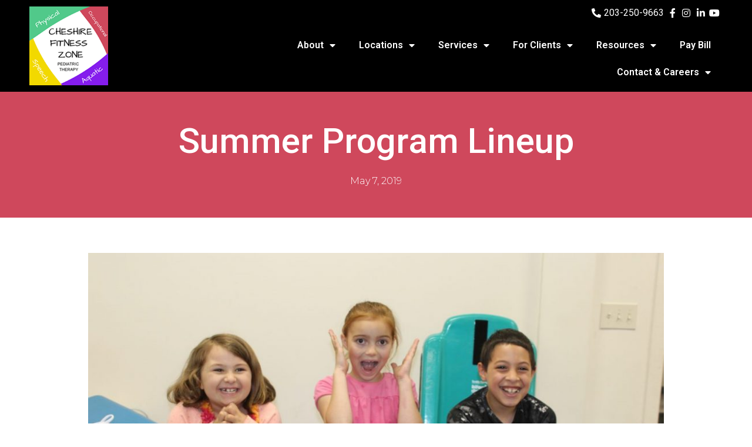

--- FILE ---
content_type: text/html; charset=UTF-8
request_url: https://www.cheshirefitnesszone.com/summer-program-lineup/
body_size: 17399
content:
<!doctype html>
<html lang="en-US">
<head>
	<meta charset="UTF-8">
	<meta name="viewport" content="width=device-width, initial-scale=1">
	<link rel="profile" href="https://gmpg.org/xfn/11">
	<meta name='robots' content='index, follow, max-image-preview:large, max-snippet:-1, max-video-preview:-1' />
	<style>img:is([sizes="auto" i], [sizes^="auto," i]) { contain-intrinsic-size: 3000px 1500px }</style>
	
	<!-- This site is optimized with the Yoast SEO plugin v26.6 - https://yoast.com/wordpress/plugins/seo/ -->
	<title>Summer Program Lineup - Cheshire Fitness Zone</title>
	<link rel="canonical" href="https://www.52-089-84-096.plesk.page/summer-program-lineup/" />
	<meta property="og:locale" content="en_US" />
	<meta property="og:type" content="article" />
	<meta property="og:title" content="Summer Program Lineup - Cheshire Fitness Zone" />
	<meta property="og:description" content="Social Groups and Summer Camp! Our social groups and summer camp welcome kids of all ages and abilities and we have put together a summer program line-up with a little something for everyone. Each of the groups will be led by&nbsp;our therapists&nbsp;and staff and will help kids develop their social skills, motor skills and more!" />
	<meta property="og:url" content="https://www.52-089-84-096.plesk.page/summer-program-lineup/" />
	<meta property="og:site_name" content="Cheshire Fitness Zone" />
	<meta property="article:published_time" content="2019-05-07T14:25:06+00:00" />
	<meta property="article:modified_time" content="2019-05-10T13:38:41+00:00" />
	<meta property="og:image" content="https://www.52-089-84-096.plesk.page/wp-content/uploads/2019/05/994.jpg" />
	<meta property="og:image:width" content="1200" />
	<meta property="og:image:height" content="800" />
	<meta property="og:image:type" content="image/jpeg" />
	<meta name="author" content="Shay Cronin" />
	<meta name="twitter:card" content="summary_large_image" />
	<meta name="twitter:label1" content="Written by" />
	<meta name="twitter:data1" content="Shay Cronin" />
	<script type="application/ld+json" class="yoast-schema-graph">{"@context":"https://schema.org","@graph":[{"@type":"Article","@id":"https://www.52-089-84-096.plesk.page/summer-program-lineup/#article","isPartOf":{"@id":"https://www.52-089-84-096.plesk.page/summer-program-lineup/"},"author":{"name":"Shay Cronin","@id":"https://www.cheshirefitnesszone.com/#/schema/person/095d7f2ecd92867debf8acaad49490eb"},"headline":"Summer Program Lineup","datePublished":"2019-05-07T14:25:06+00:00","dateModified":"2019-05-10T13:38:41+00:00","mainEntityOfPage":{"@id":"https://www.52-089-84-096.plesk.page/summer-program-lineup/"},"wordCount":62,"publisher":{"@id":"https://www.cheshirefitnesszone.com/#organization"},"image":{"@id":"https://www.52-089-84-096.plesk.page/summer-program-lineup/#primaryimage"},"thumbnailUrl":"https://www.cheshirefitnesszone.com/wp-content/uploads/2019/05/994.jpg","articleSection":["Events","Featured"],"inLanguage":"en-US"},{"@type":"WebPage","@id":"https://www.52-089-84-096.plesk.page/summer-program-lineup/","url":"https://www.52-089-84-096.plesk.page/summer-program-lineup/","name":"Summer Program Lineup - Cheshire Fitness Zone","isPartOf":{"@id":"https://www.cheshirefitnesszone.com/#website"},"primaryImageOfPage":{"@id":"https://www.52-089-84-096.plesk.page/summer-program-lineup/#primaryimage"},"image":{"@id":"https://www.52-089-84-096.plesk.page/summer-program-lineup/#primaryimage"},"thumbnailUrl":"https://www.cheshirefitnesszone.com/wp-content/uploads/2019/05/994.jpg","datePublished":"2019-05-07T14:25:06+00:00","dateModified":"2019-05-10T13:38:41+00:00","breadcrumb":{"@id":"https://www.52-089-84-096.plesk.page/summer-program-lineup/#breadcrumb"},"inLanguage":"en-US","potentialAction":[{"@type":"ReadAction","target":["https://www.52-089-84-096.plesk.page/summer-program-lineup/"]}]},{"@type":"ImageObject","inLanguage":"en-US","@id":"https://www.52-089-84-096.plesk.page/summer-program-lineup/#primaryimage","url":"https://www.cheshirefitnesszone.com/wp-content/uploads/2019/05/994.jpg","contentUrl":"https://www.cheshirefitnesszone.com/wp-content/uploads/2019/05/994.jpg","width":1200,"height":800},{"@type":"BreadcrumbList","@id":"https://www.52-089-84-096.plesk.page/summer-program-lineup/#breadcrumb","itemListElement":[{"@type":"ListItem","position":1,"name":"Home","item":"https://www.cheshirefitnesszone.com/"},{"@type":"ListItem","position":2,"name":"News and Events","item":"https://www.52-089-84-096.plesk.page/blog/"},{"@type":"ListItem","position":3,"name":"Summer Program Lineup"}]},{"@type":"WebSite","@id":"https://www.cheshirefitnesszone.com/#website","url":"https://www.cheshirefitnesszone.com/","name":"Cheshire Fitness Zone","description":"Pediatric Physical Therapy Services","publisher":{"@id":"https://www.cheshirefitnesszone.com/#organization"},"potentialAction":[{"@type":"SearchAction","target":{"@type":"EntryPoint","urlTemplate":"https://www.cheshirefitnesszone.com/?s={search_term_string}"},"query-input":{"@type":"PropertyValueSpecification","valueRequired":true,"valueName":"search_term_string"}}],"inLanguage":"en-US"},{"@type":"Organization","@id":"https://www.cheshirefitnesszone.com/#organization","name":"Cheshire Fitness Zone","url":"https://www.cheshirefitnesszone.com/","logo":{"@type":"ImageObject","inLanguage":"en-US","@id":"https://www.cheshirefitnesszone.com/#/schema/logo/image/","url":"https://www.cheshirefitnesszone.com/wp-content/uploads/2019/03/cropped-cfz-logo-200.png","contentUrl":"https://www.cheshirefitnesszone.com/wp-content/uploads/2019/03/cropped-cfz-logo-200.png","width":200,"height":200,"caption":"Cheshire Fitness Zone"},"image":{"@id":"https://www.cheshirefitnesszone.com/#/schema/logo/image/"}},{"@type":"Person","@id":"https://www.cheshirefitnesszone.com/#/schema/person/095d7f2ecd92867debf8acaad49490eb","name":"Shay Cronin","image":{"@type":"ImageObject","inLanguage":"en-US","@id":"https://www.cheshirefitnesszone.com/#/schema/person/image/","url":"https://secure.gravatar.com/avatar/390a83f5e15e081b2a51034a69be29a4f9c6e38cdaf75e2bd8897c9bf77460f8?s=96&d=mm&r=g","contentUrl":"https://secure.gravatar.com/avatar/390a83f5e15e081b2a51034a69be29a4f9c6e38cdaf75e2bd8897c9bf77460f8?s=96&d=mm&r=g","caption":"Shay Cronin"},"url":"https://www.cheshirefitnesszone.com/author/scronin/"}]}</script>
	<!-- / Yoast SEO plugin. -->


<link rel="alternate" type="application/rss+xml" title="Cheshire Fitness Zone &raquo; Feed" href="https://www.cheshirefitnesszone.com/feed/" />
<link rel="alternate" type="application/rss+xml" title="Cheshire Fitness Zone &raquo; Comments Feed" href="https://www.cheshirefitnesszone.com/comments/feed/" />
<script>
window._wpemojiSettings = {"baseUrl":"https:\/\/s.w.org\/images\/core\/emoji\/16.0.1\/72x72\/","ext":".png","svgUrl":"https:\/\/s.w.org\/images\/core\/emoji\/16.0.1\/svg\/","svgExt":".svg","source":{"concatemoji":"https:\/\/www.cheshirefitnesszone.com\/wp-includes\/js\/wp-emoji-release.min.js?ver=e36dd94e634c344ec332ace2afbeb7b7"}};
/*! This file is auto-generated */
!function(s,n){var o,i,e;function c(e){try{var t={supportTests:e,timestamp:(new Date).valueOf()};sessionStorage.setItem(o,JSON.stringify(t))}catch(e){}}function p(e,t,n){e.clearRect(0,0,e.canvas.width,e.canvas.height),e.fillText(t,0,0);var t=new Uint32Array(e.getImageData(0,0,e.canvas.width,e.canvas.height).data),a=(e.clearRect(0,0,e.canvas.width,e.canvas.height),e.fillText(n,0,0),new Uint32Array(e.getImageData(0,0,e.canvas.width,e.canvas.height).data));return t.every(function(e,t){return e===a[t]})}function u(e,t){e.clearRect(0,0,e.canvas.width,e.canvas.height),e.fillText(t,0,0);for(var n=e.getImageData(16,16,1,1),a=0;a<n.data.length;a++)if(0!==n.data[a])return!1;return!0}function f(e,t,n,a){switch(t){case"flag":return n(e,"\ud83c\udff3\ufe0f\u200d\u26a7\ufe0f","\ud83c\udff3\ufe0f\u200b\u26a7\ufe0f")?!1:!n(e,"\ud83c\udde8\ud83c\uddf6","\ud83c\udde8\u200b\ud83c\uddf6")&&!n(e,"\ud83c\udff4\udb40\udc67\udb40\udc62\udb40\udc65\udb40\udc6e\udb40\udc67\udb40\udc7f","\ud83c\udff4\u200b\udb40\udc67\u200b\udb40\udc62\u200b\udb40\udc65\u200b\udb40\udc6e\u200b\udb40\udc67\u200b\udb40\udc7f");case"emoji":return!a(e,"\ud83e\udedf")}return!1}function g(e,t,n,a){var r="undefined"!=typeof WorkerGlobalScope&&self instanceof WorkerGlobalScope?new OffscreenCanvas(300,150):s.createElement("canvas"),o=r.getContext("2d",{willReadFrequently:!0}),i=(o.textBaseline="top",o.font="600 32px Arial",{});return e.forEach(function(e){i[e]=t(o,e,n,a)}),i}function t(e){var t=s.createElement("script");t.src=e,t.defer=!0,s.head.appendChild(t)}"undefined"!=typeof Promise&&(o="wpEmojiSettingsSupports",i=["flag","emoji"],n.supports={everything:!0,everythingExceptFlag:!0},e=new Promise(function(e){s.addEventListener("DOMContentLoaded",e,{once:!0})}),new Promise(function(t){var n=function(){try{var e=JSON.parse(sessionStorage.getItem(o));if("object"==typeof e&&"number"==typeof e.timestamp&&(new Date).valueOf()<e.timestamp+604800&&"object"==typeof e.supportTests)return e.supportTests}catch(e){}return null}();if(!n){if("undefined"!=typeof Worker&&"undefined"!=typeof OffscreenCanvas&&"undefined"!=typeof URL&&URL.createObjectURL&&"undefined"!=typeof Blob)try{var e="postMessage("+g.toString()+"("+[JSON.stringify(i),f.toString(),p.toString(),u.toString()].join(",")+"));",a=new Blob([e],{type:"text/javascript"}),r=new Worker(URL.createObjectURL(a),{name:"wpTestEmojiSupports"});return void(r.onmessage=function(e){c(n=e.data),r.terminate(),t(n)})}catch(e){}c(n=g(i,f,p,u))}t(n)}).then(function(e){for(var t in e)n.supports[t]=e[t],n.supports.everything=n.supports.everything&&n.supports[t],"flag"!==t&&(n.supports.everythingExceptFlag=n.supports.everythingExceptFlag&&n.supports[t]);n.supports.everythingExceptFlag=n.supports.everythingExceptFlag&&!n.supports.flag,n.DOMReady=!1,n.readyCallback=function(){n.DOMReady=!0}}).then(function(){return e}).then(function(){var e;n.supports.everything||(n.readyCallback(),(e=n.source||{}).concatemoji?t(e.concatemoji):e.wpemoji&&e.twemoji&&(t(e.twemoji),t(e.wpemoji)))}))}((window,document),window._wpemojiSettings);
</script>
<link rel='stylesheet' id='jquery.bxslider-css' href='//www.cheshirefitnesszone.com/wp-content/plugins/testimonials-widget/includes/libraries/testimonials-widget/includes/libraries/bxslider-4/dist/jquery.bxslider.css?ver=e36dd94e634c344ec332ace2afbeb7b7' media='all' />
<link rel='stylesheet' id='Axl_Testimonials_Widget-css' href='//www.cheshirefitnesszone.com/wp-content/plugins/testimonials-widget/includes/libraries/testimonials-widget/assets/css/testimonials-widget.css?ver=e36dd94e634c344ec332ace2afbeb7b7' media='all' />
<link rel='stylesheet' id='Axl_Testimonials_Widget_Premium-css' href='//www.cheshirefitnesszone.com/wp-content/plugins/testimonials-widget/assets/css/testimonials-widget-premium.css?ver=e36dd94e634c344ec332ace2afbeb7b7' media='all' />
<link rel='stylesheet' id='testimonials-widget-premium-form-css' href='//www.cheshirefitnesszone.com/wp-content/plugins/testimonials-widget/assets/css/testimonials-widget-premium-form.css?ver=e36dd94e634c344ec332ace2afbeb7b7' media='all' />
<style id='wp-emoji-styles-inline-css'>

	img.wp-smiley, img.emoji {
		display: inline !important;
		border: none !important;
		box-shadow: none !important;
		height: 1em !important;
		width: 1em !important;
		margin: 0 0.07em !important;
		vertical-align: -0.1em !important;
		background: none !important;
		padding: 0 !important;
	}
</style>
<link rel='stylesheet' id='wp-block-library-css' href='https://www.cheshirefitnesszone.com/wp-includes/css/dist/block-library/style.min.css?ver=e36dd94e634c344ec332ace2afbeb7b7' media='all' />
<style id='global-styles-inline-css'>
:root{--wp--preset--aspect-ratio--square: 1;--wp--preset--aspect-ratio--4-3: 4/3;--wp--preset--aspect-ratio--3-4: 3/4;--wp--preset--aspect-ratio--3-2: 3/2;--wp--preset--aspect-ratio--2-3: 2/3;--wp--preset--aspect-ratio--16-9: 16/9;--wp--preset--aspect-ratio--9-16: 9/16;--wp--preset--color--black: #000000;--wp--preset--color--cyan-bluish-gray: #abb8c3;--wp--preset--color--white: #ffffff;--wp--preset--color--pale-pink: #f78da7;--wp--preset--color--vivid-red: #cf2e2e;--wp--preset--color--luminous-vivid-orange: #ff6900;--wp--preset--color--luminous-vivid-amber: #fcb900;--wp--preset--color--light-green-cyan: #7bdcb5;--wp--preset--color--vivid-green-cyan: #00d084;--wp--preset--color--pale-cyan-blue: #8ed1fc;--wp--preset--color--vivid-cyan-blue: #0693e3;--wp--preset--color--vivid-purple: #9b51e0;--wp--preset--gradient--vivid-cyan-blue-to-vivid-purple: linear-gradient(135deg,rgba(6,147,227,1) 0%,rgb(155,81,224) 100%);--wp--preset--gradient--light-green-cyan-to-vivid-green-cyan: linear-gradient(135deg,rgb(122,220,180) 0%,rgb(0,208,130) 100%);--wp--preset--gradient--luminous-vivid-amber-to-luminous-vivid-orange: linear-gradient(135deg,rgba(252,185,0,1) 0%,rgba(255,105,0,1) 100%);--wp--preset--gradient--luminous-vivid-orange-to-vivid-red: linear-gradient(135deg,rgba(255,105,0,1) 0%,rgb(207,46,46) 100%);--wp--preset--gradient--very-light-gray-to-cyan-bluish-gray: linear-gradient(135deg,rgb(238,238,238) 0%,rgb(169,184,195) 100%);--wp--preset--gradient--cool-to-warm-spectrum: linear-gradient(135deg,rgb(74,234,220) 0%,rgb(151,120,209) 20%,rgb(207,42,186) 40%,rgb(238,44,130) 60%,rgb(251,105,98) 80%,rgb(254,248,76) 100%);--wp--preset--gradient--blush-light-purple: linear-gradient(135deg,rgb(255,206,236) 0%,rgb(152,150,240) 100%);--wp--preset--gradient--blush-bordeaux: linear-gradient(135deg,rgb(254,205,165) 0%,rgb(254,45,45) 50%,rgb(107,0,62) 100%);--wp--preset--gradient--luminous-dusk: linear-gradient(135deg,rgb(255,203,112) 0%,rgb(199,81,192) 50%,rgb(65,88,208) 100%);--wp--preset--gradient--pale-ocean: linear-gradient(135deg,rgb(255,245,203) 0%,rgb(182,227,212) 50%,rgb(51,167,181) 100%);--wp--preset--gradient--electric-grass: linear-gradient(135deg,rgb(202,248,128) 0%,rgb(113,206,126) 100%);--wp--preset--gradient--midnight: linear-gradient(135deg,rgb(2,3,129) 0%,rgb(40,116,252) 100%);--wp--preset--font-size--small: 13px;--wp--preset--font-size--medium: 20px;--wp--preset--font-size--large: 36px;--wp--preset--font-size--x-large: 42px;--wp--preset--spacing--20: 0.44rem;--wp--preset--spacing--30: 0.67rem;--wp--preset--spacing--40: 1rem;--wp--preset--spacing--50: 1.5rem;--wp--preset--spacing--60: 2.25rem;--wp--preset--spacing--70: 3.38rem;--wp--preset--spacing--80: 5.06rem;--wp--preset--shadow--natural: 6px 6px 9px rgba(0, 0, 0, 0.2);--wp--preset--shadow--deep: 12px 12px 50px rgba(0, 0, 0, 0.4);--wp--preset--shadow--sharp: 6px 6px 0px rgba(0, 0, 0, 0.2);--wp--preset--shadow--outlined: 6px 6px 0px -3px rgba(255, 255, 255, 1), 6px 6px rgba(0, 0, 0, 1);--wp--preset--shadow--crisp: 6px 6px 0px rgba(0, 0, 0, 1);}:root { --wp--style--global--content-size: 800px;--wp--style--global--wide-size: 1200px; }:where(body) { margin: 0; }.wp-site-blocks > .alignleft { float: left; margin-right: 2em; }.wp-site-blocks > .alignright { float: right; margin-left: 2em; }.wp-site-blocks > .aligncenter { justify-content: center; margin-left: auto; margin-right: auto; }:where(.wp-site-blocks) > * { margin-block-start: 24px; margin-block-end: 0; }:where(.wp-site-blocks) > :first-child { margin-block-start: 0; }:where(.wp-site-blocks) > :last-child { margin-block-end: 0; }:root { --wp--style--block-gap: 24px; }:root :where(.is-layout-flow) > :first-child{margin-block-start: 0;}:root :where(.is-layout-flow) > :last-child{margin-block-end: 0;}:root :where(.is-layout-flow) > *{margin-block-start: 24px;margin-block-end: 0;}:root :where(.is-layout-constrained) > :first-child{margin-block-start: 0;}:root :where(.is-layout-constrained) > :last-child{margin-block-end: 0;}:root :where(.is-layout-constrained) > *{margin-block-start: 24px;margin-block-end: 0;}:root :where(.is-layout-flex){gap: 24px;}:root :where(.is-layout-grid){gap: 24px;}.is-layout-flow > .alignleft{float: left;margin-inline-start: 0;margin-inline-end: 2em;}.is-layout-flow > .alignright{float: right;margin-inline-start: 2em;margin-inline-end: 0;}.is-layout-flow > .aligncenter{margin-left: auto !important;margin-right: auto !important;}.is-layout-constrained > .alignleft{float: left;margin-inline-start: 0;margin-inline-end: 2em;}.is-layout-constrained > .alignright{float: right;margin-inline-start: 2em;margin-inline-end: 0;}.is-layout-constrained > .aligncenter{margin-left: auto !important;margin-right: auto !important;}.is-layout-constrained > :where(:not(.alignleft):not(.alignright):not(.alignfull)){max-width: var(--wp--style--global--content-size);margin-left: auto !important;margin-right: auto !important;}.is-layout-constrained > .alignwide{max-width: var(--wp--style--global--wide-size);}body .is-layout-flex{display: flex;}.is-layout-flex{flex-wrap: wrap;align-items: center;}.is-layout-flex > :is(*, div){margin: 0;}body .is-layout-grid{display: grid;}.is-layout-grid > :is(*, div){margin: 0;}body{padding-top: 0px;padding-right: 0px;padding-bottom: 0px;padding-left: 0px;}a:where(:not(.wp-element-button)){text-decoration: underline;}:root :where(.wp-element-button, .wp-block-button__link){background-color: #32373c;border-width: 0;color: #fff;font-family: inherit;font-size: inherit;line-height: inherit;padding: calc(0.667em + 2px) calc(1.333em + 2px);text-decoration: none;}.has-black-color{color: var(--wp--preset--color--black) !important;}.has-cyan-bluish-gray-color{color: var(--wp--preset--color--cyan-bluish-gray) !important;}.has-white-color{color: var(--wp--preset--color--white) !important;}.has-pale-pink-color{color: var(--wp--preset--color--pale-pink) !important;}.has-vivid-red-color{color: var(--wp--preset--color--vivid-red) !important;}.has-luminous-vivid-orange-color{color: var(--wp--preset--color--luminous-vivid-orange) !important;}.has-luminous-vivid-amber-color{color: var(--wp--preset--color--luminous-vivid-amber) !important;}.has-light-green-cyan-color{color: var(--wp--preset--color--light-green-cyan) !important;}.has-vivid-green-cyan-color{color: var(--wp--preset--color--vivid-green-cyan) !important;}.has-pale-cyan-blue-color{color: var(--wp--preset--color--pale-cyan-blue) !important;}.has-vivid-cyan-blue-color{color: var(--wp--preset--color--vivid-cyan-blue) !important;}.has-vivid-purple-color{color: var(--wp--preset--color--vivid-purple) !important;}.has-black-background-color{background-color: var(--wp--preset--color--black) !important;}.has-cyan-bluish-gray-background-color{background-color: var(--wp--preset--color--cyan-bluish-gray) !important;}.has-white-background-color{background-color: var(--wp--preset--color--white) !important;}.has-pale-pink-background-color{background-color: var(--wp--preset--color--pale-pink) !important;}.has-vivid-red-background-color{background-color: var(--wp--preset--color--vivid-red) !important;}.has-luminous-vivid-orange-background-color{background-color: var(--wp--preset--color--luminous-vivid-orange) !important;}.has-luminous-vivid-amber-background-color{background-color: var(--wp--preset--color--luminous-vivid-amber) !important;}.has-light-green-cyan-background-color{background-color: var(--wp--preset--color--light-green-cyan) !important;}.has-vivid-green-cyan-background-color{background-color: var(--wp--preset--color--vivid-green-cyan) !important;}.has-pale-cyan-blue-background-color{background-color: var(--wp--preset--color--pale-cyan-blue) !important;}.has-vivid-cyan-blue-background-color{background-color: var(--wp--preset--color--vivid-cyan-blue) !important;}.has-vivid-purple-background-color{background-color: var(--wp--preset--color--vivid-purple) !important;}.has-black-border-color{border-color: var(--wp--preset--color--black) !important;}.has-cyan-bluish-gray-border-color{border-color: var(--wp--preset--color--cyan-bluish-gray) !important;}.has-white-border-color{border-color: var(--wp--preset--color--white) !important;}.has-pale-pink-border-color{border-color: var(--wp--preset--color--pale-pink) !important;}.has-vivid-red-border-color{border-color: var(--wp--preset--color--vivid-red) !important;}.has-luminous-vivid-orange-border-color{border-color: var(--wp--preset--color--luminous-vivid-orange) !important;}.has-luminous-vivid-amber-border-color{border-color: var(--wp--preset--color--luminous-vivid-amber) !important;}.has-light-green-cyan-border-color{border-color: var(--wp--preset--color--light-green-cyan) !important;}.has-vivid-green-cyan-border-color{border-color: var(--wp--preset--color--vivid-green-cyan) !important;}.has-pale-cyan-blue-border-color{border-color: var(--wp--preset--color--pale-cyan-blue) !important;}.has-vivid-cyan-blue-border-color{border-color: var(--wp--preset--color--vivid-cyan-blue) !important;}.has-vivid-purple-border-color{border-color: var(--wp--preset--color--vivid-purple) !important;}.has-vivid-cyan-blue-to-vivid-purple-gradient-background{background: var(--wp--preset--gradient--vivid-cyan-blue-to-vivid-purple) !important;}.has-light-green-cyan-to-vivid-green-cyan-gradient-background{background: var(--wp--preset--gradient--light-green-cyan-to-vivid-green-cyan) !important;}.has-luminous-vivid-amber-to-luminous-vivid-orange-gradient-background{background: var(--wp--preset--gradient--luminous-vivid-amber-to-luminous-vivid-orange) !important;}.has-luminous-vivid-orange-to-vivid-red-gradient-background{background: var(--wp--preset--gradient--luminous-vivid-orange-to-vivid-red) !important;}.has-very-light-gray-to-cyan-bluish-gray-gradient-background{background: var(--wp--preset--gradient--very-light-gray-to-cyan-bluish-gray) !important;}.has-cool-to-warm-spectrum-gradient-background{background: var(--wp--preset--gradient--cool-to-warm-spectrum) !important;}.has-blush-light-purple-gradient-background{background: var(--wp--preset--gradient--blush-light-purple) !important;}.has-blush-bordeaux-gradient-background{background: var(--wp--preset--gradient--blush-bordeaux) !important;}.has-luminous-dusk-gradient-background{background: var(--wp--preset--gradient--luminous-dusk) !important;}.has-pale-ocean-gradient-background{background: var(--wp--preset--gradient--pale-ocean) !important;}.has-electric-grass-gradient-background{background: var(--wp--preset--gradient--electric-grass) !important;}.has-midnight-gradient-background{background: var(--wp--preset--gradient--midnight) !important;}.has-small-font-size{font-size: var(--wp--preset--font-size--small) !important;}.has-medium-font-size{font-size: var(--wp--preset--font-size--medium) !important;}.has-large-font-size{font-size: var(--wp--preset--font-size--large) !important;}.has-x-large-font-size{font-size: var(--wp--preset--font-size--x-large) !important;}
:root :where(.wp-block-pullquote){font-size: 1.5em;line-height: 1.6;}
</style>
<link rel='stylesheet' id='hello-elementor-theme-style-css' href='https://www.cheshirefitnesszone.com/wp-content/themes/hello-elementor/assets/css/theme.css?ver=3.4.5' media='all' />
<link rel='stylesheet' id='hello-elementor-child-style-css' href='https://www.cheshirefitnesszone.com/wp-content/themes/hello-theme-child-master/style.css?ver=1.0.0' media='all' />
<link rel='stylesheet' id='hello-elementor-css' href='https://www.cheshirefitnesszone.com/wp-content/themes/hello-elementor/assets/css/reset.css?ver=3.4.5' media='all' />
<link rel='stylesheet' id='hello-elementor-header-footer-css' href='https://www.cheshirefitnesszone.com/wp-content/themes/hello-elementor/assets/css/header-footer.css?ver=3.4.5' media='all' />
<link rel='stylesheet' id='elementor-frontend-css' href='https://www.cheshirefitnesszone.com/wp-content/plugins/elementor/assets/css/frontend.min.css?ver=3.33.2' media='all' />
<link rel='stylesheet' id='widget-image-css' href='https://www.cheshirefitnesszone.com/wp-content/plugins/elementor/assets/css/widget-image.min.css?ver=3.33.2' media='all' />
<link rel='stylesheet' id='widget-icon-list-css' href='https://www.cheshirefitnesszone.com/wp-content/plugins/elementor/assets/css/widget-icon-list.min.css?ver=3.33.2' media='all' />
<link rel='stylesheet' id='widget-nav-menu-css' href='https://www.cheshirefitnesszone.com/wp-content/plugins/elementor-pro/assets/css/widget-nav-menu.min.css?ver=3.33.1' media='all' />
<link rel='stylesheet' id='e-sticky-css' href='https://www.cheshirefitnesszone.com/wp-content/plugins/elementor-pro/assets/css/modules/sticky.min.css?ver=3.33.1' media='all' />
<link rel='stylesheet' id='widget-social-icons-css' href='https://www.cheshirefitnesszone.com/wp-content/plugins/elementor/assets/css/widget-social-icons.min.css?ver=3.33.2' media='all' />
<link rel='stylesheet' id='e-apple-webkit-css' href='https://www.cheshirefitnesszone.com/wp-content/plugins/elementor/assets/css/conditionals/apple-webkit.min.css?ver=3.33.2' media='all' />
<link rel='stylesheet' id='widget-heading-css' href='https://www.cheshirefitnesszone.com/wp-content/plugins/elementor/assets/css/widget-heading.min.css?ver=3.33.2' media='all' />
<link rel='stylesheet' id='widget-post-info-css' href='https://www.cheshirefitnesszone.com/wp-content/plugins/elementor-pro/assets/css/widget-post-info.min.css?ver=3.33.1' media='all' />
<link rel='stylesheet' id='elementor-icons-shared-0-css' href='https://www.cheshirefitnesszone.com/wp-content/plugins/elementor/assets/lib/font-awesome/css/fontawesome.min.css?ver=5.15.3' media='all' />
<link rel='stylesheet' id='elementor-icons-fa-regular-css' href='https://www.cheshirefitnesszone.com/wp-content/plugins/elementor/assets/lib/font-awesome/css/regular.min.css?ver=5.15.3' media='all' />
<link rel='stylesheet' id='elementor-icons-fa-solid-css' href='https://www.cheshirefitnesszone.com/wp-content/plugins/elementor/assets/lib/font-awesome/css/solid.min.css?ver=5.15.3' media='all' />
<link rel='stylesheet' id='widget-share-buttons-css' href='https://www.cheshirefitnesszone.com/wp-content/plugins/elementor-pro/assets/css/widget-share-buttons.min.css?ver=3.33.1' media='all' />
<link rel='stylesheet' id='elementor-icons-fa-brands-css' href='https://www.cheshirefitnesszone.com/wp-content/plugins/elementor/assets/lib/font-awesome/css/brands.min.css?ver=5.15.3' media='all' />
<link rel='stylesheet' id='widget-post-navigation-css' href='https://www.cheshirefitnesszone.com/wp-content/plugins/elementor-pro/assets/css/widget-post-navigation.min.css?ver=3.33.1' media='all' />
<link rel='stylesheet' id='widget-posts-css' href='https://www.cheshirefitnesszone.com/wp-content/plugins/elementor-pro/assets/css/widget-posts.min.css?ver=3.33.1' media='all' />
<link rel='stylesheet' id='e-animation-grow-css' href='https://www.cheshirefitnesszone.com/wp-content/plugins/elementor/assets/lib/animations/styles/e-animation-grow.min.css?ver=3.33.2' media='all' />
<link rel='stylesheet' id='elementor-icons-css' href='https://www.cheshirefitnesszone.com/wp-content/plugins/elementor/assets/lib/eicons/css/elementor-icons.min.css?ver=5.44.0' media='all' />
<link rel='stylesheet' id='elementor-post-5121-css' href='https://www.cheshirefitnesszone.com/wp-content/uploads/elementor/css/post-5121.css?ver=1766291302' media='all' />
<link rel='stylesheet' id='font-awesome-5-all-css' href='https://www.cheshirefitnesszone.com/wp-content/plugins/elementor/assets/lib/font-awesome/css/all.min.css?ver=3.33.2' media='all' />
<link rel='stylesheet' id='font-awesome-4-shim-css' href='https://www.cheshirefitnesszone.com/wp-content/plugins/elementor/assets/lib/font-awesome/css/v4-shims.min.css?ver=3.33.2' media='all' />
<link rel='stylesheet' id='she-header-style-css' href='https://www.cheshirefitnesszone.com/wp-content/plugins/sticky-header-effects-for-elementor/assets/css/she-header-style.css?ver=2.1.6' media='all' />
<link rel='stylesheet' id='elementor-post-5157-css' href='https://www.cheshirefitnesszone.com/wp-content/uploads/elementor/css/post-5157.css?ver=1766291325' media='all' />
<link rel='stylesheet' id='elementor-post-5132-css' href='https://www.cheshirefitnesszone.com/wp-content/uploads/elementor/css/post-5132.css?ver=1766291302' media='all' />
<link rel='stylesheet' id='elementor-post-5201-css' href='https://www.cheshirefitnesszone.com/wp-content/uploads/elementor/css/post-5201.css?ver=1766291842' media='all' />
<link rel='stylesheet' id='tmm-css' href='https://www.cheshirefitnesszone.com/wp-content/plugins/team-members/inc/css/tmm_style.css?ver=e36dd94e634c344ec332ace2afbeb7b7' media='all' />
<link rel='stylesheet' id='elementor-gf-roboto-css' href='https://fonts.googleapis.com/css?family=Roboto:100,100italic,200,200italic,300,300italic,400,400italic,500,500italic,600,600italic,700,700italic,800,800italic,900,900italic&#038;display=auto' media='all' />
<link rel='stylesheet' id='elementor-gf-robotoslab-css' href='https://fonts.googleapis.com/css?family=Roboto+Slab:100,100italic,200,200italic,300,300italic,400,400italic,500,500italic,600,600italic,700,700italic,800,800italic,900,900italic&#038;display=auto' media='all' />
<link rel='stylesheet' id='elementor-gf-montserrat-css' href='https://fonts.googleapis.com/css?family=Montserrat:100,100italic,200,200italic,300,300italic,400,400italic,500,500italic,600,600italic,700,700italic,800,800italic,900,900italic&#038;display=auto' media='all' />
<script src="https://www.cheshirefitnesszone.com/wp-includes/js/jquery/jquery.min.js?ver=3.7.1" id="jquery-core-js"></script>
<script src="https://www.cheshirefitnesszone.com/wp-includes/js/jquery/jquery-migrate.min.js?ver=3.4.1" id="jquery-migrate-js"></script>
<script src="https://www.cheshirefitnesszone.com/wp-content/plugins/elementor/assets/lib/font-awesome/js/v4-shims.min.js?ver=3.33.2" id="font-awesome-4-shim-js"></script>
<script src="https://www.cheshirefitnesszone.com/wp-content/plugins/sticky-header-effects-for-elementor/assets/js/she-header.js?ver=2.1.6" id="she-header-js"></script>
<link rel="https://api.w.org/" href="https://www.cheshirefitnesszone.com/wp-json/" /><link rel="alternate" title="JSON" type="application/json" href="https://www.cheshirefitnesszone.com/wp-json/wp/v2/posts/4031" /><link rel="EditURI" type="application/rsd+xml" title="RSD" href="https://www.cheshirefitnesszone.com/xmlrpc.php?rsd" />

<link rel='shortlink' href='https://www.cheshirefitnesszone.com/?p=4031' />
<link rel="alternate" title="oEmbed (JSON)" type="application/json+oembed" href="https://www.cheshirefitnesszone.com/wp-json/oembed/1.0/embed?url=https%3A%2F%2Fwww.cheshirefitnesszone.com%2Fsummer-program-lineup%2F" />
<link rel="alternate" title="oEmbed (XML)" type="text/xml+oembed" href="https://www.cheshirefitnesszone.com/wp-json/oembed/1.0/embed?url=https%3A%2F%2Fwww.cheshirefitnesszone.com%2Fsummer-program-lineup%2F&#038;format=xml" />
<script type="text/javascript">
(function(url){
	if(/(?:Chrome\/26\.0\.1410\.63 Safari\/537\.31|WordfenceTestMonBot)/.test(navigator.userAgent)){ return; }
	var addEvent = function(evt, handler) {
		if (window.addEventListener) {
			document.addEventListener(evt, handler, false);
		} else if (window.attachEvent) {
			document.attachEvent('on' + evt, handler);
		}
	};
	var removeEvent = function(evt, handler) {
		if (window.removeEventListener) {
			document.removeEventListener(evt, handler, false);
		} else if (window.detachEvent) {
			document.detachEvent('on' + evt, handler);
		}
	};
	var evts = 'contextmenu dblclick drag dragend dragenter dragleave dragover dragstart drop keydown keypress keyup mousedown mousemove mouseout mouseover mouseup mousewheel scroll'.split(' ');
	var logHuman = function() {
		if (window.wfLogHumanRan) { return; }
		window.wfLogHumanRan = true;
		var wfscr = document.createElement('script');
		wfscr.type = 'text/javascript';
		wfscr.async = true;
		wfscr.src = url + '&r=' + Math.random();
		(document.getElementsByTagName('head')[0]||document.getElementsByTagName('body')[0]).appendChild(wfscr);
		for (var i = 0; i < evts.length; i++) {
			removeEvent(evts[i], logHuman);
		}
	};
	for (var i = 0; i < evts.length; i++) {
		addEvent(evts[i], logHuman);
	}
})('//www.cheshirefitnesszone.com/?wordfence_lh=1&hid=E0663E3A6984BEEA198011BE2D7E5186');
</script><meta name="generator" content="Elementor 3.33.2; features: additional_custom_breakpoints; settings: css_print_method-external, google_font-enabled, font_display-auto">
<!-- Google tag (gtag.js) -->
<script async src="https://www.googletagmanager.com/gtag/js?id=AW-16774447727">
</script>
<script>
  window.dataLayer = window.dataLayer || [];
  function gtag(){dataLayer.push(arguments);}
  gtag('js', new Date());

  gtag('config', 'AW-16774447727');
</script>
			<style>
				.e-con.e-parent:nth-of-type(n+4):not(.e-lazyloaded):not(.e-no-lazyload),
				.e-con.e-parent:nth-of-type(n+4):not(.e-lazyloaded):not(.e-no-lazyload) * {
					background-image: none !important;
				}
				@media screen and (max-height: 1024px) {
					.e-con.e-parent:nth-of-type(n+3):not(.e-lazyloaded):not(.e-no-lazyload),
					.e-con.e-parent:nth-of-type(n+3):not(.e-lazyloaded):not(.e-no-lazyload) * {
						background-image: none !important;
					}
				}
				@media screen and (max-height: 640px) {
					.e-con.e-parent:nth-of-type(n+2):not(.e-lazyloaded):not(.e-no-lazyload),
					.e-con.e-parent:nth-of-type(n+2):not(.e-lazyloaded):not(.e-no-lazyload) * {
						background-image: none !important;
					}
				}
			</style>
			<!-- Google Tag Manager -->
<script>(function(w,d,s,l,i){w[l]=w[l]||[];w[l].push({'gtm.start':
new Date().getTime(),event:'gtm.js'});var f=d.getElementsByTagName(s)[0],
j=d.createElement(s),dl=l!='dataLayer'?'&l='+l:'';j.async=true;j.src=
'https://www.googletagmanager.com/gtm.js?id='+i+dl;f.parentNode.insertBefore(j,f);
})(window,document,'script','dataLayer','GTM-MZ3SFTX');</script>
<!-- End Google Tag Manager --><link rel="icon" href="https://www.cheshirefitnesszone.com/wp-content/uploads/2018/03/cfz-logo-125.jpg" sizes="32x32" />
<link rel="icon" href="https://www.cheshirefitnesszone.com/wp-content/uploads/2018/03/cfz-logo-125.jpg" sizes="192x192" />
<link rel="apple-touch-icon" href="https://www.cheshirefitnesszone.com/wp-content/uploads/2018/03/cfz-logo-125.jpg" />
<meta name="msapplication-TileImage" content="https://www.cheshirefitnesszone.com/wp-content/uploads/2018/03/cfz-logo-125.jpg" />
		<style id="wp-custom-css">
			/* Footer Copyright Link */
.copyright-link a {
    color:white;
}
.copyright-link a:hover {
    color:#f2d900;
    font-weight:600;
}
/* Toggle Icon Right Margin */
.elementor-toggle-icon {
    margin-right:10px;
}
/* Toggle Title Color */
.elementor-toggle-title {
	color:white;
}
/* Hide Testimonials Player */
.bx-controls {
	display:none;
}
/* Video Display CSS */
.video-container {
position:relative;
padding-bottom:56.25%;
padding-top:30px;
height:0;
overflow:hidden;
}
.video-container iframe, .video-container object, .video-container embed {
position:absolute;
top:0;
left:0;
width:100%;
height:100%;
}

/* Events Calendar Margins */
#main-content .mec-container {
padding-top: 60px;
padding-bottom: 60px;
}
/* Interactive Form */
@media only screen and (max-width: 480px) {
.gf_step.gf_step_active {
    display: block;
}
}		</style>
		</head>
<body class="wp-singular post-template-default single single-post postid-4031 single-format-standard wp-custom-logo wp-embed-responsive wp-theme-hello-elementor wp-child-theme-hello-theme-child-master hello-elementor-default elementor-default elementor-kit-5121 elementor-page-5201">
<!-- Google Tag Manager (noscript) -->
<noscript><iframe src="https://www.googletagmanager.com/ns.html?id=GTM-MZ3SFTX"
height="0" width="0" style="display:none;visibility:hidden"></iframe></noscript>
<!-- End Google Tag Manager (noscript) -->


<a class="skip-link screen-reader-text" href="#content">Skip to content</a>

		<header data-elementor-type="header" data-elementor-id="5157" class="elementor elementor-5157 elementor-location-header" data-elementor-post-type="elementor_library">
					<section class="elementor-section elementor-top-section elementor-element elementor-element-100b3697 elementor-section-content-middle she-header-yes elementor-section-boxed elementor-section-height-default elementor-section-height-default" data-id="100b3697" data-element_type="section" data-settings="{&quot;background_background&quot;:&quot;classic&quot;,&quot;sticky&quot;:&quot;top&quot;,&quot;sticky_on&quot;:[&quot;desktop&quot;],&quot;transparent_on&quot;:[&quot;desktop&quot;],&quot;transparent&quot;:&quot;yes&quot;,&quot;shrink_header&quot;:&quot;yes&quot;,&quot;custom_height_header&quot;:{&quot;unit&quot;:&quot;px&quot;,&quot;size&quot;:100,&quot;sizes&quot;:[]},&quot;sticky_offset&quot;:0,&quot;sticky_effects_offset&quot;:0,&quot;sticky_anchor_link_offset&quot;:0,&quot;scroll_distance&quot;:{&quot;unit&quot;:&quot;px&quot;,&quot;size&quot;:60,&quot;sizes&quot;:[]},&quot;scroll_distance_tablet&quot;:{&quot;unit&quot;:&quot;px&quot;,&quot;size&quot;:&quot;&quot;,&quot;sizes&quot;:[]},&quot;scroll_distance_mobile&quot;:{&quot;unit&quot;:&quot;px&quot;,&quot;size&quot;:&quot;&quot;,&quot;sizes&quot;:[]},&quot;she_offset_top&quot;:{&quot;unit&quot;:&quot;px&quot;,&quot;size&quot;:0,&quot;sizes&quot;:[]},&quot;she_offset_top_tablet&quot;:{&quot;unit&quot;:&quot;px&quot;,&quot;size&quot;:&quot;&quot;,&quot;sizes&quot;:[]},&quot;she_offset_top_mobile&quot;:{&quot;unit&quot;:&quot;px&quot;,&quot;size&quot;:&quot;&quot;,&quot;sizes&quot;:[]},&quot;she_width&quot;:{&quot;unit&quot;:&quot;%&quot;,&quot;size&quot;:100,&quot;sizes&quot;:[]},&quot;she_width_tablet&quot;:{&quot;unit&quot;:&quot;px&quot;,&quot;size&quot;:&quot;&quot;,&quot;sizes&quot;:[]},&quot;she_width_mobile&quot;:{&quot;unit&quot;:&quot;px&quot;,&quot;size&quot;:&quot;&quot;,&quot;sizes&quot;:[]},&quot;she_padding&quot;:{&quot;unit&quot;:&quot;px&quot;,&quot;top&quot;:0,&quot;right&quot;:&quot;&quot;,&quot;bottom&quot;:0,&quot;left&quot;:&quot;&quot;,&quot;isLinked&quot;:true},&quot;she_padding_tablet&quot;:{&quot;unit&quot;:&quot;px&quot;,&quot;top&quot;:&quot;&quot;,&quot;right&quot;:&quot;&quot;,&quot;bottom&quot;:&quot;&quot;,&quot;left&quot;:&quot;&quot;,&quot;isLinked&quot;:true},&quot;she_padding_mobile&quot;:{&quot;unit&quot;:&quot;px&quot;,&quot;top&quot;:&quot;&quot;,&quot;right&quot;:&quot;&quot;,&quot;bottom&quot;:&quot;&quot;,&quot;left&quot;:&quot;&quot;,&quot;isLinked&quot;:true},&quot;custom_height_header_tablet&quot;:{&quot;unit&quot;:&quot;px&quot;,&quot;size&quot;:&quot;&quot;,&quot;sizes&quot;:[]},&quot;custom_height_header_mobile&quot;:{&quot;unit&quot;:&quot;px&quot;,&quot;size&quot;:&quot;&quot;,&quot;sizes&quot;:[]}}">
						<div class="elementor-container elementor-column-gap-default">
					<div class="elementor-column elementor-col-50 elementor-top-column elementor-element elementor-element-25f56024" data-id="25f56024" data-element_type="column">
			<div class="elementor-widget-wrap elementor-element-populated">
						<div class="elementor-element elementor-element-6ed25a49 elementor-widget elementor-widget-theme-site-logo elementor-widget-image" data-id="6ed25a49" data-element_type="widget" data-widget_type="theme-site-logo.default">
				<div class="elementor-widget-container">
											<a href="https://www.cheshirefitnesszone.com">
			<img width="200" height="200" src="https://www.cheshirefitnesszone.com/wp-content/uploads/2019/03/cropped-cfz-logo-200.png" class="attachment-full size-full wp-image-5151" alt="" srcset="https://www.cheshirefitnesszone.com/wp-content/uploads/2019/03/cropped-cfz-logo-200.png 150w, https://www.cheshirefitnesszone.com/wp-content/uploads/2019/03/cropped-cfz-logo-200.png 200w" sizes="(max-width: 200px) 100vw, 200px" />				</a>
											</div>
				</div>
					</div>
		</div>
				<div class="elementor-column elementor-col-50 elementor-top-column elementor-element elementor-element-3f531a35" data-id="3f531a35" data-element_type="column">
			<div class="elementor-widget-wrap elementor-element-populated">
						<div class="elementor-element elementor-element-2661e9e0 elementor-icon-list--layout-inline elementor-align-right elementor-hidden-phone elementor-list-item-link-full_width elementor-widget elementor-widget-icon-list" data-id="2661e9e0" data-element_type="widget" data-widget_type="icon-list.default">
				<div class="elementor-widget-container">
							<ul class="elementor-icon-list-items elementor-inline-items">
							<li class="elementor-icon-list-item elementor-inline-item">
											<a href="tel:+1-203-250-9663">

												<span class="elementor-icon-list-icon">
							<i aria-hidden="true" class="fas fa-phone-alt"></i>						</span>
										<span class="elementor-icon-list-text">203-250-9663</span>
											</a>
									</li>
								<li class="elementor-icon-list-item elementor-inline-item">
											<a href="https://www.facebook.com/Cheshire-Fitness-Zone-363165493728473/">

												<span class="elementor-icon-list-icon">
							<i aria-hidden="true" class="fab fa-facebook-f"></i>						</span>
										<span class="elementor-icon-list-text"></span>
											</a>
									</li>
								<li class="elementor-icon-list-item elementor-inline-item">
											<a href="https://www.instagram.com/cheshirefitnesszone/">

												<span class="elementor-icon-list-icon">
							<i aria-hidden="true" class="fab fa-instagram"></i>						</span>
										<span class="elementor-icon-list-text"></span>
											</a>
									</li>
								<li class="elementor-icon-list-item elementor-inline-item">
											<a href="https://www.linkedin.com/company/cheshire-fitness-zone/">

												<span class="elementor-icon-list-icon">
							<i aria-hidden="true" class="fab fa-linkedin-in"></i>						</span>
										<span class="elementor-icon-list-text"></span>
											</a>
									</li>
								<li class="elementor-icon-list-item elementor-inline-item">
											<a href="https://www.youtube.com/channel/UChDbv0NVAdlELh7y8-Kw6OA">

												<span class="elementor-icon-list-icon">
							<i aria-hidden="true" class="fab fa-youtube"></i>						</span>
										<span class="elementor-icon-list-text"></span>
											</a>
									</li>
						</ul>
						</div>
				</div>
				<div class="elementor-element elementor-element-7e4697da elementor-nav-menu__align-end elementor-nav-menu--stretch elementor-nav-menu--dropdown-tablet elementor-nav-menu__text-align-aside elementor-nav-menu--toggle elementor-nav-menu--burger elementor-widget elementor-widget-nav-menu" data-id="7e4697da" data-element_type="widget" data-settings="{&quot;full_width&quot;:&quot;stretch&quot;,&quot;layout&quot;:&quot;horizontal&quot;,&quot;submenu_icon&quot;:{&quot;value&quot;:&quot;&lt;i class=\&quot;fas fa-caret-down\&quot; aria-hidden=\&quot;true\&quot;&gt;&lt;\/i&gt;&quot;,&quot;library&quot;:&quot;fa-solid&quot;},&quot;toggle&quot;:&quot;burger&quot;}" data-widget_type="nav-menu.default">
				<div class="elementor-widget-container">
								<nav aria-label="Menu" class="elementor-nav-menu--main elementor-nav-menu__container elementor-nav-menu--layout-horizontal e--pointer-none">
				<ul id="menu-1-7e4697da" class="elementor-nav-menu"><li class="menu-item menu-item-type-post_type menu-item-object-page menu-item-has-children menu-item-1180"><a href="https://www.cheshirefitnesszone.com/about-our-practice/" class="elementor-item">About</a>
<ul class="sub-menu elementor-nav-menu--dropdown">
	<li class="menu-item menu-item-type-custom menu-item-object-custom menu-item-1220"><a href="https://www.cheshirefitnesszone.com/about-our-practice/" class="elementor-sub-item">About Our Practice</a></li>
	<li class="menu-item menu-item-type-post_type menu-item-object-page menu-item-1132"><a href="https://www.cheshirefitnesszone.com/our-therapists-and-staff/" class="elementor-sub-item">Our Therapists and Staff</a></li>
	<li class="menu-item menu-item-type-post_type menu-item-object-page menu-item-9406"><a href="https://www.cheshirefitnesszone.com/our-mission/" class="elementor-sub-item">Our Mission</a></li>
	<li class="menu-item menu-item-type-post_type menu-item-object-page menu-item-9448"><a href="https://www.cheshirefitnesszone.com/our-diversity-statement/" class="elementor-sub-item">Our Diversity Statement</a></li>
	<li class="menu-item menu-item-type-post_type menu-item-object-page current_page_parent menu-item-1511"><a href="https://www.cheshirefitnesszone.com/blog/" class="elementor-sub-item">Blog</a></li>
</ul>
</li>
<li class="menu-item menu-item-type-custom menu-item-object-custom menu-item-has-children menu-item-9849"><a href="#" class="elementor-item elementor-item-anchor">Locations</a>
<ul class="sub-menu elementor-nav-menu--dropdown">
	<li class="menu-item menu-item-type-post_type menu-item-object-page menu-item-9854"><a href="https://www.cheshirefitnesszone.com/facilities-cheshire/" class="elementor-sub-item">Cheshire</a></li>
	<li class="menu-item menu-item-type-post_type menu-item-object-page menu-item-9853"><a href="https://www.cheshirefitnesszone.com/facilities-meriden/" class="elementor-sub-item">Meriden</a></li>
	<li class="menu-item menu-item-type-post_type menu-item-object-page menu-item-9852"><a href="https://www.cheshirefitnesszone.com/facilities-orange/" class="elementor-sub-item">Orange</a></li>
	<li class="menu-item menu-item-type-post_type menu-item-object-page menu-item-9851"><a href="https://www.cheshirefitnesszone.com/facilities-torrington/" class="elementor-sub-item">Torrington</a></li>
	<li class="menu-item menu-item-type-post_type menu-item-object-page menu-item-11677"><a href="https://www.cheshirefitnesszone.com/facilities-guilford/" class="elementor-sub-item">Guilford</a></li>
	<li class="menu-item menu-item-type-post_type menu-item-object-page menu-item-9850"><a href="https://www.cheshirefitnesszone.com/facilities-pool-location/" class="elementor-sub-item">Pool Location</a></li>
</ul>
</li>
<li class="menu-item menu-item-type-post_type menu-item-object-page menu-item-has-children menu-item-1134"><a href="https://www.cheshirefitnesszone.com/programs-and-services/" class="elementor-item">Services</a>
<ul class="sub-menu elementor-nav-menu--dropdown">
	<li class="menu-item menu-item-type-post_type menu-item-object-page menu-item-1520"><a href="https://www.cheshirefitnesszone.com/pediatric-physical-therapy-services/" class="elementor-sub-item">Physical Therapy</a></li>
	<li class="menu-item menu-item-type-post_type menu-item-object-page menu-item-1579"><a href="https://www.cheshirefitnesszone.com/pediatric-occupational-therapy-services/" class="elementor-sub-item">Occupational Therapy</a></li>
	<li class="menu-item menu-item-type-post_type menu-item-object-page menu-item-1604"><a href="https://www.cheshirefitnesszone.com/pediatric-speech-and-language-therapy-services/" class="elementor-sub-item">Speech Therapy</a></li>
	<li class="menu-item menu-item-type-post_type menu-item-object-page menu-item-2002"><a href="https://www.cheshirefitnesszone.com/pediatric-feeding-therapy-services/" class="elementor-sub-item">Feeding Therapy Services</a></li>
	<li class="menu-item menu-item-type-post_type menu-item-object-page menu-item-12983"><a href="https://www.cheshirefitnesszone.com/cage-therapy/" class="elementor-sub-item">Cage Therapy (Universal Exercise Unit) </a></li>
	<li class="menu-item menu-item-type-post_type menu-item-object-page menu-item-12984"><a href="https://www.cheshirefitnesszone.com/pediatric-pelvic-floor-therapy/" class="elementor-sub-item">Pelvic Floor Therapy </a></li>
	<li class="menu-item menu-item-type-post_type menu-item-object-page menu-item-1865"><a href="https://www.cheshirefitnesszone.com/pediatric-aquatic-therapy-services/" class="elementor-sub-item">Aquatic Therapy Services</a></li>
	<li class="menu-item menu-item-type-post_type menu-item-object-page menu-item-11592"><a href="https://www.cheshirefitnesszone.com/dynamic-movement-intervention/" class="elementor-sub-item">Dynamic Movement Intervention</a></li>
</ul>
</li>
<li class="menu-item menu-item-type-post_type menu-item-object-page menu-item-has-children menu-item-1995"><a href="https://www.cheshirefitnesszone.com/new-client-forms/" class="elementor-item">For Clients</a>
<ul class="sub-menu elementor-nav-menu--dropdown">
	<li class="menu-item menu-item-type-post_type menu-item-object-page menu-item-1471"><a href="https://www.cheshirefitnesszone.com/insurance-plans/" class="elementor-sub-item">Insurance Plans</a></li>
	<li class="menu-item menu-item-type-post_type menu-item-object-page menu-item-1215"><a href="https://www.cheshirefitnesszone.com/patient-testimonials/" class="elementor-sub-item">Testimonials</a></li>
	<li class="menu-item menu-item-type-post_type menu-item-object-page menu-item-1205"><a href="https://www.cheshirefitnesszone.com/frequently-asked-questions/" class="elementor-sub-item">FAQs</a></li>
</ul>
</li>
<li class="menu-item menu-item-type-post_type menu-item-object-page menu-item-has-children menu-item-1507"><a href="https://www.cheshirefitnesszone.com/family-resources/" class="elementor-item">Resources</a>
<ul class="sub-menu elementor-nav-menu--dropdown">
	<li class="menu-item menu-item-type-post_type menu-item-object-page menu-item-8421"><a href="https://www.cheshirefitnesszone.com/spanish-resources/" class="elementor-sub-item">Recursos en Español</a></li>
</ul>
</li>
<li class="menu-item menu-item-type-post_type menu-item-object-page menu-item-7021"><a href="https://www.cheshirefitnesszone.com/paybill/" class="elementor-item">Pay Bill</a></li>
<li class="menu-item menu-item-type-post_type menu-item-object-page menu-item-has-children menu-item-1130"><a href="https://www.cheshirefitnesszone.com/contact-us/" class="elementor-item">Contact &#038; Careers</a>
<ul class="sub-menu elementor-nav-menu--dropdown">
	<li class="menu-item menu-item-type-post_type menu-item-object-page menu-item-1129"><a href="https://www.cheshirefitnesszone.com/request-appointment/" class="elementor-sub-item">Request Appointment</a></li>
	<li class="menu-item menu-item-type-post_type menu-item-object-page menu-item-1131"><a href="https://www.cheshirefitnesszone.com/career-opportunities/" class="elementor-sub-item">Career Opportunities</a></li>
</ul>
</li>
</ul>			</nav>
					<div class="elementor-menu-toggle" role="button" tabindex="0" aria-label="Menu Toggle" aria-expanded="false">
			<i aria-hidden="true" role="presentation" class="elementor-menu-toggle__icon--open eicon-menu-bar"></i><i aria-hidden="true" role="presentation" class="elementor-menu-toggle__icon--close eicon-close"></i>		</div>
					<nav class="elementor-nav-menu--dropdown elementor-nav-menu__container" aria-hidden="true">
				<ul id="menu-2-7e4697da" class="elementor-nav-menu"><li class="menu-item menu-item-type-post_type menu-item-object-page menu-item-has-children menu-item-1180"><a href="https://www.cheshirefitnesszone.com/about-our-practice/" class="elementor-item" tabindex="-1">About</a>
<ul class="sub-menu elementor-nav-menu--dropdown">
	<li class="menu-item menu-item-type-custom menu-item-object-custom menu-item-1220"><a href="https://www.cheshirefitnesszone.com/about-our-practice/" class="elementor-sub-item" tabindex="-1">About Our Practice</a></li>
	<li class="menu-item menu-item-type-post_type menu-item-object-page menu-item-1132"><a href="https://www.cheshirefitnesszone.com/our-therapists-and-staff/" class="elementor-sub-item" tabindex="-1">Our Therapists and Staff</a></li>
	<li class="menu-item menu-item-type-post_type menu-item-object-page menu-item-9406"><a href="https://www.cheshirefitnesszone.com/our-mission/" class="elementor-sub-item" tabindex="-1">Our Mission</a></li>
	<li class="menu-item menu-item-type-post_type menu-item-object-page menu-item-9448"><a href="https://www.cheshirefitnesszone.com/our-diversity-statement/" class="elementor-sub-item" tabindex="-1">Our Diversity Statement</a></li>
	<li class="menu-item menu-item-type-post_type menu-item-object-page current_page_parent menu-item-1511"><a href="https://www.cheshirefitnesszone.com/blog/" class="elementor-sub-item" tabindex="-1">Blog</a></li>
</ul>
</li>
<li class="menu-item menu-item-type-custom menu-item-object-custom menu-item-has-children menu-item-9849"><a href="#" class="elementor-item elementor-item-anchor" tabindex="-1">Locations</a>
<ul class="sub-menu elementor-nav-menu--dropdown">
	<li class="menu-item menu-item-type-post_type menu-item-object-page menu-item-9854"><a href="https://www.cheshirefitnesszone.com/facilities-cheshire/" class="elementor-sub-item" tabindex="-1">Cheshire</a></li>
	<li class="menu-item menu-item-type-post_type menu-item-object-page menu-item-9853"><a href="https://www.cheshirefitnesszone.com/facilities-meriden/" class="elementor-sub-item" tabindex="-1">Meriden</a></li>
	<li class="menu-item menu-item-type-post_type menu-item-object-page menu-item-9852"><a href="https://www.cheshirefitnesszone.com/facilities-orange/" class="elementor-sub-item" tabindex="-1">Orange</a></li>
	<li class="menu-item menu-item-type-post_type menu-item-object-page menu-item-9851"><a href="https://www.cheshirefitnesszone.com/facilities-torrington/" class="elementor-sub-item" tabindex="-1">Torrington</a></li>
	<li class="menu-item menu-item-type-post_type menu-item-object-page menu-item-11677"><a href="https://www.cheshirefitnesszone.com/facilities-guilford/" class="elementor-sub-item" tabindex="-1">Guilford</a></li>
	<li class="menu-item menu-item-type-post_type menu-item-object-page menu-item-9850"><a href="https://www.cheshirefitnesszone.com/facilities-pool-location/" class="elementor-sub-item" tabindex="-1">Pool Location</a></li>
</ul>
</li>
<li class="menu-item menu-item-type-post_type menu-item-object-page menu-item-has-children menu-item-1134"><a href="https://www.cheshirefitnesszone.com/programs-and-services/" class="elementor-item" tabindex="-1">Services</a>
<ul class="sub-menu elementor-nav-menu--dropdown">
	<li class="menu-item menu-item-type-post_type menu-item-object-page menu-item-1520"><a href="https://www.cheshirefitnesszone.com/pediatric-physical-therapy-services/" class="elementor-sub-item" tabindex="-1">Physical Therapy</a></li>
	<li class="menu-item menu-item-type-post_type menu-item-object-page menu-item-1579"><a href="https://www.cheshirefitnesszone.com/pediatric-occupational-therapy-services/" class="elementor-sub-item" tabindex="-1">Occupational Therapy</a></li>
	<li class="menu-item menu-item-type-post_type menu-item-object-page menu-item-1604"><a href="https://www.cheshirefitnesszone.com/pediatric-speech-and-language-therapy-services/" class="elementor-sub-item" tabindex="-1">Speech Therapy</a></li>
	<li class="menu-item menu-item-type-post_type menu-item-object-page menu-item-2002"><a href="https://www.cheshirefitnesszone.com/pediatric-feeding-therapy-services/" class="elementor-sub-item" tabindex="-1">Feeding Therapy Services</a></li>
	<li class="menu-item menu-item-type-post_type menu-item-object-page menu-item-12983"><a href="https://www.cheshirefitnesszone.com/cage-therapy/" class="elementor-sub-item" tabindex="-1">Cage Therapy (Universal Exercise Unit) </a></li>
	<li class="menu-item menu-item-type-post_type menu-item-object-page menu-item-12984"><a href="https://www.cheshirefitnesszone.com/pediatric-pelvic-floor-therapy/" class="elementor-sub-item" tabindex="-1">Pelvic Floor Therapy </a></li>
	<li class="menu-item menu-item-type-post_type menu-item-object-page menu-item-1865"><a href="https://www.cheshirefitnesszone.com/pediatric-aquatic-therapy-services/" class="elementor-sub-item" tabindex="-1">Aquatic Therapy Services</a></li>
	<li class="menu-item menu-item-type-post_type menu-item-object-page menu-item-11592"><a href="https://www.cheshirefitnesszone.com/dynamic-movement-intervention/" class="elementor-sub-item" tabindex="-1">Dynamic Movement Intervention</a></li>
</ul>
</li>
<li class="menu-item menu-item-type-post_type menu-item-object-page menu-item-has-children menu-item-1995"><a href="https://www.cheshirefitnesszone.com/new-client-forms/" class="elementor-item" tabindex="-1">For Clients</a>
<ul class="sub-menu elementor-nav-menu--dropdown">
	<li class="menu-item menu-item-type-post_type menu-item-object-page menu-item-1471"><a href="https://www.cheshirefitnesszone.com/insurance-plans/" class="elementor-sub-item" tabindex="-1">Insurance Plans</a></li>
	<li class="menu-item menu-item-type-post_type menu-item-object-page menu-item-1215"><a href="https://www.cheshirefitnesszone.com/patient-testimonials/" class="elementor-sub-item" tabindex="-1">Testimonials</a></li>
	<li class="menu-item menu-item-type-post_type menu-item-object-page menu-item-1205"><a href="https://www.cheshirefitnesszone.com/frequently-asked-questions/" class="elementor-sub-item" tabindex="-1">FAQs</a></li>
</ul>
</li>
<li class="menu-item menu-item-type-post_type menu-item-object-page menu-item-has-children menu-item-1507"><a href="https://www.cheshirefitnesszone.com/family-resources/" class="elementor-item" tabindex="-1">Resources</a>
<ul class="sub-menu elementor-nav-menu--dropdown">
	<li class="menu-item menu-item-type-post_type menu-item-object-page menu-item-8421"><a href="https://www.cheshirefitnesszone.com/spanish-resources/" class="elementor-sub-item" tabindex="-1">Recursos en Español</a></li>
</ul>
</li>
<li class="menu-item menu-item-type-post_type menu-item-object-page menu-item-7021"><a href="https://www.cheshirefitnesszone.com/paybill/" class="elementor-item" tabindex="-1">Pay Bill</a></li>
<li class="menu-item menu-item-type-post_type menu-item-object-page menu-item-has-children menu-item-1130"><a href="https://www.cheshirefitnesszone.com/contact-us/" class="elementor-item" tabindex="-1">Contact &#038; Careers</a>
<ul class="sub-menu elementor-nav-menu--dropdown">
	<li class="menu-item menu-item-type-post_type menu-item-object-page menu-item-1129"><a href="https://www.cheshirefitnesszone.com/request-appointment/" class="elementor-sub-item" tabindex="-1">Request Appointment</a></li>
	<li class="menu-item menu-item-type-post_type menu-item-object-page menu-item-1131"><a href="https://www.cheshirefitnesszone.com/career-opportunities/" class="elementor-sub-item" tabindex="-1">Career Opportunities</a></li>
</ul>
</li>
</ul>			</nav>
						</div>
				</div>
					</div>
		</div>
					</div>
		</section>
				</header>
				<div data-elementor-type="single" data-elementor-id="5201" class="elementor elementor-5201 elementor-location-single post-4031 post type-post status-publish format-standard has-post-thumbnail hentry category-events category-featured" data-elementor-post-type="elementor_library">
					<section class="elementor-section elementor-top-section elementor-element elementor-element-eee0ccf elementor-section-boxed elementor-section-height-default elementor-section-height-default" data-id="eee0ccf" data-element_type="section" data-settings="{&quot;background_background&quot;:&quot;classic&quot;}">
							<div class="elementor-background-overlay"></div>
							<div class="elementor-container elementor-column-gap-default">
					<div class="elementor-column elementor-col-100 elementor-top-column elementor-element elementor-element-14d9c352" data-id="14d9c352" data-element_type="column">
			<div class="elementor-widget-wrap elementor-element-populated">
						<div class="elementor-element elementor-element-7436ceba elementor-widget elementor-widget-theme-post-title elementor-page-title elementor-widget-heading" data-id="7436ceba" data-element_type="widget" data-widget_type="theme-post-title.default">
				<div class="elementor-widget-container">
					<h1 class="elementor-heading-title elementor-size-default">Summer Program Lineup</h1>				</div>
				</div>
				<div class="elementor-element elementor-element-736dafc5 elementor-align-center elementor-widget elementor-widget-post-info" data-id="736dafc5" data-element_type="widget" data-widget_type="post-info.default">
				<div class="elementor-widget-container">
							<ul class="elementor-inline-items elementor-icon-list-items elementor-post-info">
								<li class="elementor-icon-list-item elementor-repeater-item-ef11192 elementor-inline-item" itemprop="datePublished">
						<a href="https://www.cheshirefitnesszone.com/2019/05/07/">
														<span class="elementor-icon-list-text elementor-post-info__item elementor-post-info__item--type-date">
										<time>May 7, 2019</time>					</span>
									</a>
				</li>
				</ul>
						</div>
				</div>
					</div>
		</div>
					</div>
		</section>
				<section class="elementor-section elementor-top-section elementor-element elementor-element-589526b elementor-section-boxed elementor-section-height-default elementor-section-height-default" data-id="589526b" data-element_type="section">
						<div class="elementor-container elementor-column-gap-default">
					<div class="elementor-column elementor-col-100 elementor-top-column elementor-element elementor-element-37b382a" data-id="37b382a" data-element_type="column">
			<div class="elementor-widget-wrap elementor-element-populated">
						<div class="elementor-element elementor-element-93cd1ff elementor-widget elementor-widget-theme-post-featured-image elementor-widget-image" data-id="93cd1ff" data-element_type="widget" data-widget_type="theme-post-featured-image.default">
				<div class="elementor-widget-container">
															<img src="https://www.cheshirefitnesszone.com/wp-content/uploads/elementor/thumbs/994-oarcw06do096bnmldqwiiuj0y3prbyk4coy6cda168.jpg" title="994" alt="994" loading="lazy" />															</div>
				</div>
				<div class="elementor-element elementor-element-0f224f8 elementor-widget elementor-widget-theme-post-content" data-id="0f224f8" data-element_type="widget" data-widget_type="theme-post-content.default">
				<div class="elementor-widget-container">
					
<h2 class="wp-block-heading" style="text-align:center">Social Groups and Summer Camp!</h2>



<p style="text-align:center">Our social groups and summer camp welcome kids of all ages and abilities and we have put together a summer program line-up with a little something for everyone.</p>



<p style="text-align:center">Each of the groups will be led by&nbsp;<a href="https://www.cheshirefitnesszone.com/our-therapists-and-staff/">our therapists</a>&nbsp;and staff and will help kids develop their social skills, motor skills and more!</p>



<figure class="wp-block-image"><img fetchpriority="high" decoding="async" width="791" height="1024" src="https://www.cheshirefitnesszone.com/wp-content/uploads/2019/04/KIDS-SOCIAL-GROUPS-791x1024.png" alt="" class="wp-image-4033" srcset="https://www.cheshirefitnesszone.com/wp-content/uploads/2019/04/KIDS-SOCIAL-GROUPS-791x1024.png 791w, https://www.cheshirefitnesszone.com/wp-content/uploads/2019/04/KIDS-SOCIAL-GROUPS-232x300.png 232w, https://www.cheshirefitnesszone.com/wp-content/uploads/2019/04/KIDS-SOCIAL-GROUPS-768x994.png 768w, https://www.cheshirefitnesszone.com/wp-content/uploads/2019/04/KIDS-SOCIAL-GROUPS.png 816w" sizes="(max-width: 791px) 100vw, 791px" /></figure>



<figure class="wp-block-image"><img decoding="async" width="791" height="1024" src="https://www.cheshirefitnesszone.com/wp-content/uploads/2019/04/Summer-Camp-791x1024.png" alt="" class="wp-image-4034" srcset="https://www.cheshirefitnesszone.com/wp-content/uploads/2019/04/Summer-Camp-791x1024.png 791w, https://www.cheshirefitnesszone.com/wp-content/uploads/2019/04/Summer-Camp-232x300.png 232w, https://www.cheshirefitnesszone.com/wp-content/uploads/2019/04/Summer-Camp-768x994.png 768w, https://www.cheshirefitnesszone.com/wp-content/uploads/2019/04/Summer-Camp.png 816w" sizes="(max-width: 791px) 100vw, 791px" /></figure>



<figure class="wp-block-image"><img decoding="async" width="791" height="1024" src="https://www.cheshirefitnesszone.com/wp-content/uploads/2019/05/Teenage-Social-Summer-2019-4-791x1024.png" alt="" class="wp-image-4084" srcset="https://www.cheshirefitnesszone.com/wp-content/uploads/2019/05/Teenage-Social-Summer-2019-4-791x1024.png 791w, https://www.cheshirefitnesszone.com/wp-content/uploads/2019/05/Teenage-Social-Summer-2019-4-232x300.png 232w, https://www.cheshirefitnesszone.com/wp-content/uploads/2019/05/Teenage-Social-Summer-2019-4-768x994.png 768w, https://www.cheshirefitnesszone.com/wp-content/uploads/2019/05/Teenage-Social-Summer-2019-4.png 816w" sizes="(max-width: 791px) 100vw, 791px" /></figure>



<figure class="wp-block-image"><img loading="lazy" decoding="async" width="791" height="1024" src="https://www.cheshirefitnesszone.com/wp-content/uploads/2019/05/Teenage-Social-Summer-2019-2-791x1024.png" alt="" class="wp-image-4076" srcset="https://www.cheshirefitnesszone.com/wp-content/uploads/2019/05/Teenage-Social-Summer-2019-2-791x1024.png 791w, https://www.cheshirefitnesszone.com/wp-content/uploads/2019/05/Teenage-Social-Summer-2019-2-232x300.png 232w, https://www.cheshirefitnesszone.com/wp-content/uploads/2019/05/Teenage-Social-Summer-2019-2-768x994.png 768w, https://www.cheshirefitnesszone.com/wp-content/uploads/2019/05/Teenage-Social-Summer-2019-2.png 816w" sizes="(max-width: 791px) 100vw, 791px" /></figure>
				</div>
				</div>
				<div class="elementor-element elementor-element-97dedd7 elementor-widget elementor-widget-heading" data-id="97dedd7" data-element_type="widget" data-widget_type="heading.default">
				<div class="elementor-widget-container">
					<h2 class="elementor-heading-title elementor-size-default">Spread the love</h2>				</div>
				</div>
				<div class="elementor-element elementor-element-fc7c14a elementor-share-buttons--view-icon elementor-share-buttons--shape-circle elementor-share-buttons--skin-gradient elementor-grid-0 elementor-share-buttons--color-official elementor-widget elementor-widget-share-buttons" data-id="fc7c14a" data-element_type="widget" data-widget_type="share-buttons.default">
				<div class="elementor-widget-container">
							<div class="elementor-grid" role="list">
								<div class="elementor-grid-item" role="listitem">
						<div class="elementor-share-btn elementor-share-btn_facebook" role="button" tabindex="0" aria-label="Share on facebook">
															<span class="elementor-share-btn__icon">
								<i class="fab fa-facebook" aria-hidden="true"></i>							</span>
																				</div>
					</div>
									<div class="elementor-grid-item" role="listitem">
						<div class="elementor-share-btn elementor-share-btn_twitter" role="button" tabindex="0" aria-label="Share on twitter">
															<span class="elementor-share-btn__icon">
								<i class="fab fa-twitter" aria-hidden="true"></i>							</span>
																				</div>
					</div>
									<div class="elementor-grid-item" role="listitem">
						<div class="elementor-share-btn elementor-share-btn_linkedin" role="button" tabindex="0" aria-label="Share on linkedin">
															<span class="elementor-share-btn__icon">
								<i class="fab fa-linkedin" aria-hidden="true"></i>							</span>
																				</div>
					</div>
									<div class="elementor-grid-item" role="listitem">
						<div class="elementor-share-btn elementor-share-btn_reddit" role="button" tabindex="0" aria-label="Share on reddit">
															<span class="elementor-share-btn__icon">
								<i class="fab fa-reddit" aria-hidden="true"></i>							</span>
																				</div>
					</div>
									<div class="elementor-grid-item" role="listitem">
						<div class="elementor-share-btn elementor-share-btn_email" role="button" tabindex="0" aria-label="Share on email">
															<span class="elementor-share-btn__icon">
								<i class="fas fa-envelope" aria-hidden="true"></i>							</span>
																				</div>
					</div>
						</div>
						</div>
				</div>
				<div class="elementor-element elementor-element-08fb651 elementor-post-navigation-borders-yes elementor-widget elementor-widget-post-navigation" data-id="08fb651" data-element_type="widget" data-widget_type="post-navigation.default">
				<div class="elementor-widget-container">
							<div class="elementor-post-navigation" role="navigation" aria-label="Post Navigation">
			<div class="elementor-post-navigation__prev elementor-post-navigation__link">
				<a href="https://www.cheshirefitnesszone.com/hanen-program-for-parents-of-children-with-asd/" rel="prev"><span class="post-navigation__arrow-wrapper post-navigation__arrow-prev"><i aria-hidden="true" class="fas fa-angle-left"></i><span class="elementor-screen-only">Prev</span></span><span class="elementor-post-navigation__link__prev"><span class="post-navigation__prev--label">Previous</span><span class="post-navigation__prev--title">Hanen Program for Parents of Children with ASD</span></span></a>			</div>
							<div class="elementor-post-navigation__separator-wrapper">
					<div class="elementor-post-navigation__separator"></div>
				</div>
						<div class="elementor-post-navigation__next elementor-post-navigation__link">
				<a href="https://www.cheshirefitnesszone.com/orange-pediatric-therapy-grand-opening-party/" rel="next"><span class="elementor-post-navigation__link__next"><span class="post-navigation__next--label">Next</span><span class="post-navigation__next--title">Orange Pediatric Therapy Grand Opening Party!</span></span><span class="post-navigation__arrow-wrapper post-navigation__arrow-next"><i aria-hidden="true" class="fas fa-angle-right"></i><span class="elementor-screen-only">Next</span></span></a>			</div>
		</div>
						</div>
				</div>
				<div class="elementor-element elementor-element-da3acdf elementor-widget elementor-widget-heading" data-id="da3acdf" data-element_type="widget" data-widget_type="heading.default">
				<div class="elementor-widget-container">
					<h2 class="elementor-heading-title elementor-size-default">Recent Posts</h2>				</div>
				</div>
				<div class="elementor-element elementor-element-1edbb1e elementor-grid-2 elementor-posts--align-center elementor-grid-tablet-2 elementor-grid-mobile-1 elementor-posts--thumbnail-top elementor-card-shadow-yes elementor-posts__hover-gradient elementor-widget elementor-widget-posts" data-id="1edbb1e" data-element_type="widget" data-settings="{&quot;cards_columns&quot;:&quot;2&quot;,&quot;cards_columns_tablet&quot;:&quot;2&quot;,&quot;cards_columns_mobile&quot;:&quot;1&quot;,&quot;cards_row_gap&quot;:{&quot;unit&quot;:&quot;px&quot;,&quot;size&quot;:35,&quot;sizes&quot;:[]},&quot;cards_row_gap_tablet&quot;:{&quot;unit&quot;:&quot;px&quot;,&quot;size&quot;:&quot;&quot;,&quot;sizes&quot;:[]},&quot;cards_row_gap_mobile&quot;:{&quot;unit&quot;:&quot;px&quot;,&quot;size&quot;:&quot;&quot;,&quot;sizes&quot;:[]}}" data-widget_type="posts.cards">
				<div class="elementor-widget-container">
							<div class="elementor-posts-container elementor-posts elementor-posts--skin-cards elementor-grid" role="list">
				<article class="elementor-post elementor-grid-item post-13210 post type-post status-publish format-standard has-post-thumbnail hentry category-featured" role="listitem">
			<div class="elementor-post__card">
				<a class="elementor-post__thumbnail__link" href="https://www.cheshirefitnesszone.com/supporting-sensory-needs-during-the-holidays/" tabindex="-1" ><div class="elementor-post__thumbnail"><img width="300" height="169" src="https://www.cheshirefitnesszone.com/wp-content/uploads/2025/12/Sensory-Friendly-Thanksgiving-Easy-ways-to-13-300x169.png" class="attachment-medium size-medium wp-image-13215" alt="" decoding="async" srcset="https://www.cheshirefitnesszone.com/wp-content/uploads/2025/12/Sensory-Friendly-Thanksgiving-Easy-ways-to-13-300x169.png 300w, https://www.cheshirefitnesszone.com/wp-content/uploads/2025/12/Sensory-Friendly-Thanksgiving-Easy-ways-to-13-1024x576.png 1024w, https://www.cheshirefitnesszone.com/wp-content/uploads/2025/12/Sensory-Friendly-Thanksgiving-Easy-ways-to-13-768x432.png 768w, https://www.cheshirefitnesszone.com/wp-content/uploads/2025/12/Sensory-Friendly-Thanksgiving-Easy-ways-to-13-1536x864.png 1536w, https://www.cheshirefitnesszone.com/wp-content/uploads/2025/12/Sensory-Friendly-Thanksgiving-Easy-ways-to-13-2048x1152.png 2048w" sizes="(max-width: 300px) 100vw, 300px" /></div></a>
				<div class="elementor-post__badge">Featured</div>
				<div class="elementor-post__text">
				<h3 class="elementor-post__title">
			<a href="https://www.cheshirefitnesszone.com/supporting-sensory-needs-during-the-holidays/" >
				Supporting Sensory Needs During the Holidays			</a>
		</h3>
				<div class="elementor-post__excerpt">
			<p>Supporting Sensory Needs During the Holidays The holiday season brings excitement, connection, and new experiences. It can also bring busier environments, fuller schedules, and changes</p>
		</div>
		
		<a class="elementor-post__read-more" href="https://www.cheshirefitnesszone.com/supporting-sensory-needs-during-the-holidays/" aria-label="Read more about Supporting Sensory Needs During the Holidays" tabindex="-1" >
			Read More »		</a>

				</div>
				<div class="elementor-post__meta-data">
					<span class="elementor-post-author">
			Kate Limata		</span>
				<span class="elementor-post-date">
			December 16, 2025		</span>
				</div>
					</div>
		</article>
				<article class="elementor-post elementor-grid-item post-13070 post type-post status-publish format-standard has-post-thumbnail hentry category-featured" role="listitem">
			<div class="elementor-post__card">
				<a class="elementor-post__thumbnail__link" href="https://www.cheshirefitnesszone.com/arias-story-finding-connection-and-confidence-at-cheshire-fitness-zone/" tabindex="-1" ><div class="elementor-post__thumbnail"><img width="300" height="169" src="https://www.cheshirefitnesszone.com/wp-content/uploads/2025/11/Sensory-Friendly-Thanksgiving-Easy-ways-to-11-300x169.png" class="attachment-medium size-medium wp-image-13136" alt="" decoding="async" srcset="https://www.cheshirefitnesszone.com/wp-content/uploads/2025/11/Sensory-Friendly-Thanksgiving-Easy-ways-to-11-300x169.png 300w, https://www.cheshirefitnesszone.com/wp-content/uploads/2025/11/Sensory-Friendly-Thanksgiving-Easy-ways-to-11-1024x576.png 1024w, https://www.cheshirefitnesszone.com/wp-content/uploads/2025/11/Sensory-Friendly-Thanksgiving-Easy-ways-to-11-768x432.png 768w, https://www.cheshirefitnesszone.com/wp-content/uploads/2025/11/Sensory-Friendly-Thanksgiving-Easy-ways-to-11-1536x864.png 1536w, https://www.cheshirefitnesszone.com/wp-content/uploads/2025/11/Sensory-Friendly-Thanksgiving-Easy-ways-to-11-2048x1152.png 2048w" sizes="(max-width: 300px) 100vw, 300px" /></div></a>
				<div class="elementor-post__badge">Featured</div>
				<div class="elementor-post__text">
				<h3 class="elementor-post__title">
			<a href="https://www.cheshirefitnesszone.com/arias-story-finding-connection-and-confidence-at-cheshire-fitness-zone/" >
				Aria’s Story: Finding Connection and Confidence at Cheshire Fitness Zone			</a>
		</h3>
				<div class="elementor-post__excerpt">
			<p>Aria’s Story: Finding Connection and Confidence at Cheshire Fitness Zone When Aria and her mom first came to Cheshire Fitness Zone, they were hopeful but</p>
		</div>
		
		<a class="elementor-post__read-more" href="https://www.cheshirefitnesszone.com/arias-story-finding-connection-and-confidence-at-cheshire-fitness-zone/" aria-label="Read more about Aria’s Story: Finding Connection and Confidence at Cheshire Fitness Zone" tabindex="-1" >
			Read More »		</a>

				</div>
				<div class="elementor-post__meta-data">
					<span class="elementor-post-author">
			Kate Limata		</span>
				<span class="elementor-post-date">
			November 19, 2025		</span>
				</div>
					</div>
		</article>
				</div>
		
						</div>
				</div>
					</div>
		</div>
					</div>
		</section>
				<section class="elementor-section elementor-top-section elementor-element elementor-element-22ed3eb1 elementor-section-boxed elementor-section-height-default elementor-section-height-default" data-id="22ed3eb1" data-element_type="section" data-settings="{&quot;background_background&quot;:&quot;classic&quot;}">
						<div class="elementor-container elementor-column-gap-default">
					<div class="elementor-column elementor-col-100 elementor-top-column elementor-element elementor-element-7caf957d" data-id="7caf957d" data-element_type="column">
			<div class="elementor-widget-wrap elementor-element-populated">
						<div class="elementor-element elementor-element-7a667e6b elementor-widget elementor-widget-heading" data-id="7a667e6b" data-element_type="widget" data-widget_type="heading.default">
				<div class="elementor-widget-container">
					<h2 class="elementor-heading-title elementor-size-default">Request An Appointment With Us Online Today</h2>				</div>
				</div>
				<div class="elementor-element elementor-element-23a429cf elementor-align-center elementor-widget elementor-widget-button" data-id="23a429cf" data-element_type="widget" data-widget_type="button.default">
				<div class="elementor-widget-container">
									<div class="elementor-button-wrapper">
					<a class="elementor-button elementor-button-link elementor-size-md elementor-animation-grow" href="/patient-testimonials/">
						<span class="elementor-button-content-wrapper">
									<span class="elementor-button-text">Get Started</span>
					</span>
					</a>
				</div>
								</div>
				</div>
					</div>
		</div>
					</div>
		</section>
				</div>
				<footer data-elementor-type="footer" data-elementor-id="5132" class="elementor elementor-5132 elementor-location-footer" data-elementor-post-type="elementor_library">
			<div class="elementor-element elementor-element-1153dbb e-con-full e-flex e-con e-parent" data-id="1153dbb" data-element_type="container" data-settings="{&quot;background_background&quot;:&quot;classic&quot;}">
		<div class="elementor-element elementor-element-40a53a0 e-con-full e-flex e-con e-child" data-id="40a53a0" data-element_type="container">
				<div class="elementor-element elementor-element-3d0a60d elementor-shape-circle elementor-grid-0 e-grid-align-center elementor-widget elementor-widget-social-icons" data-id="3d0a60d" data-element_type="widget" data-widget_type="social-icons.default">
				<div class="elementor-widget-container">
							<div class="elementor-social-icons-wrapper elementor-grid" role="list">
							<span class="elementor-grid-item" role="listitem">
					<a class="elementor-icon elementor-social-icon elementor-social-icon-facebook elementor-repeater-item-181d7e4" href="https://www.facebook.com/Cheshire-Fitness-Zone-363165493728473/" target="_blank">
						<span class="elementor-screen-only">Facebook</span>
						<i aria-hidden="true" class="fab fa-facebook"></i>					</a>
				</span>
							<span class="elementor-grid-item" role="listitem">
					<a class="elementor-icon elementor-social-icon elementor-social-icon-instagram elementor-repeater-item-09a36c4" href="https://www.instagram.com/cheshirefitnesszone/" target="_blank">
						<span class="elementor-screen-only">Instagram</span>
						<i aria-hidden="true" class="fab fa-instagram"></i>					</a>
				</span>
							<span class="elementor-grid-item" role="listitem">
					<a class="elementor-icon elementor-social-icon elementor-social-icon-linkedin elementor-repeater-item-5a65009" href="https://www.linkedin.com/company/cheshire-fitness-zone/" target="_blank">
						<span class="elementor-screen-only">Linkedin</span>
						<i aria-hidden="true" class="fab fa-linkedin"></i>					</a>
				</span>
							<span class="elementor-grid-item" role="listitem">
					<a class="elementor-icon elementor-social-icon elementor-social-icon-youtube elementor-repeater-item-d4ee02f" href="https://www.youtube.com/channel/UChDbv0NVAdlELh7y8-Kw6OA" target="_blank">
						<span class="elementor-screen-only">Youtube</span>
						<i aria-hidden="true" class="fab fa-youtube"></i>					</a>
				</span>
					</div>
						</div>
				</div>
		<div class="elementor-element elementor-element-b51b0ae e-con-full e-flex e-con e-child" data-id="b51b0ae" data-element_type="container">
		<div class="elementor-element elementor-element-43e45c2 e-con-full e-flex e-con e-child" data-id="43e45c2" data-element_type="container">
				<div class="elementor-element elementor-element-cdc1a07 elementor-widget elementor-widget-heading" data-id="cdc1a07" data-element_type="widget" data-widget_type="heading.default">
				<div class="elementor-widget-container">
					<h4 class="elementor-heading-title elementor-size-default">Cheshire Location</h4>				</div>
				</div>
				<div class="elementor-element elementor-element-0250d91 elementor-widget elementor-widget-text-editor" data-id="0250d91" data-element_type="widget" data-widget_type="text-editor.default">
				<div class="elementor-widget-container">
									Main Office								</div>
				</div>
				<div class="elementor-element elementor-element-047ec39 elementor-icon-list--layout-traditional elementor-list-item-link-full_width elementor-widget elementor-widget-icon-list" data-id="047ec39" data-element_type="widget" data-widget_type="icon-list.default">
				<div class="elementor-widget-container">
							<ul class="elementor-icon-list-items">
							<li class="elementor-icon-list-item">
											<span class="elementor-icon-list-icon">
							<i aria-hidden="true" class="fas fa-map-marker-alt"></i>						</span>
										<span class="elementor-icon-list-text">382 South Main St.<br />Cheshire, CT 06410</span>
									</li>
								<li class="elementor-icon-list-item">
											<a href="tel:+1-203-250-9663">

												<span class="elementor-icon-list-icon">
							<i aria-hidden="true" class="fas fa-phone-alt"></i>						</span>
										<span class="elementor-icon-list-text">203-250-9663</span>
											</a>
									</li>
						</ul>
						</div>
				</div>
				</div>
		<div class="elementor-element elementor-element-d589678 e-con-full e-flex e-con e-child" data-id="d589678" data-element_type="container">
				<div class="elementor-element elementor-element-6820a68 elementor-widget elementor-widget-heading" data-id="6820a68" data-element_type="widget" data-widget_type="heading.default">
				<div class="elementor-widget-container">
					<h4 class="elementor-heading-title elementor-size-default">Meriden Location</h4>				</div>
				</div>
				<div class="elementor-element elementor-element-fd1f3e8 elementor-widget elementor-widget-text-editor" data-id="fd1f3e8" data-element_type="widget" data-widget_type="text-editor.default">
				<div class="elementor-widget-container">
									<p>Cloverleaf Building</p>								</div>
				</div>
				<div class="elementor-element elementor-element-e7d0dee elementor-icon-list--layout-traditional elementor-list-item-link-full_width elementor-widget elementor-widget-icon-list" data-id="e7d0dee" data-element_type="widget" data-widget_type="icon-list.default">
				<div class="elementor-widget-container">
							<ul class="elementor-icon-list-items">
							<li class="elementor-icon-list-item">
											<span class="elementor-icon-list-icon">
							<i aria-hidden="true" class="fas fa-map-marker-alt"></i>						</span>
										<span class="elementor-icon-list-text">1064 East Main Street<br />Meriden, CT 06450</span>
									</li>
								<li class="elementor-icon-list-item">
											<a href="tel:+1-203-440-3750">

												<span class="elementor-icon-list-icon">
							<i aria-hidden="true" class="fas fa-phone-alt"></i>						</span>
										<span class="elementor-icon-list-text">203-440-3750</span>
											</a>
									</li>
						</ul>
						</div>
				</div>
				</div>
		<div class="elementor-element elementor-element-b847cc5 e-con-full e-flex e-con e-child" data-id="b847cc5" data-element_type="container">
				<div class="elementor-element elementor-element-1b143b1 elementor-widget elementor-widget-heading" data-id="1b143b1" data-element_type="widget" data-widget_type="heading.default">
				<div class="elementor-widget-container">
					<h4 class="elementor-heading-title elementor-size-default">Orange Location</h4>				</div>
				</div>
				<div class="elementor-element elementor-element-69bf759 elementor-widget elementor-widget-text-editor" data-id="69bf759" data-element_type="widget" data-widget_type="text-editor.default">
				<div class="elementor-widget-container">
									Orange Pediatric Therapy								</div>
				</div>
				<div class="elementor-element elementor-element-303fce8 elementor-icon-list--layout-traditional elementor-list-item-link-full_width elementor-widget elementor-widget-icon-list" data-id="303fce8" data-element_type="widget" data-widget_type="icon-list.default">
				<div class="elementor-widget-container">
							<ul class="elementor-icon-list-items">
							<li class="elementor-icon-list-item">
											<span class="elementor-icon-list-icon">
							<i aria-hidden="true" class="fas fa-map-marker-alt"></i>						</span>
										<span class="elementor-icon-list-text">308 Racebrook Rd.<br />Orange, CT 06477</span>
									</li>
								<li class="elementor-icon-list-item">
											<a href="tel:+1-203-920-1885">

												<span class="elementor-icon-list-icon">
							<i aria-hidden="true" class="fas fa-phone-alt"></i>						</span>
										<span class="elementor-icon-list-text">203-920-1885</span>
											</a>
									</li>
						</ul>
						</div>
				</div>
				</div>
		<div class="elementor-element elementor-element-d0dcc43 e-con-full e-flex e-con e-child" data-id="d0dcc43" data-element_type="container">
				<div class="elementor-element elementor-element-c5ad1be elementor-widget elementor-widget-heading" data-id="c5ad1be" data-element_type="widget" data-widget_type="heading.default">
				<div class="elementor-widget-container">
					<h4 class="elementor-heading-title elementor-size-default">Torrington Location</h4>				</div>
				</div>
				<div class="elementor-element elementor-element-21639a6 elementor-widget elementor-widget-text-editor" data-id="21639a6" data-element_type="widget" data-widget_type="text-editor.default">
				<div class="elementor-widget-container">
									Torrington Pediatric Therapy								</div>
				</div>
				<div class="elementor-element elementor-element-6009730 elementor-icon-list--layout-traditional elementor-list-item-link-full_width elementor-widget elementor-widget-icon-list" data-id="6009730" data-element_type="widget" data-widget_type="icon-list.default">
				<div class="elementor-widget-container">
							<ul class="elementor-icon-list-items">
							<li class="elementor-icon-list-item">
											<span class="elementor-icon-list-icon">
							<i aria-hidden="true" class="fas fa-map-marker-alt"></i>						</span>
										<span class="elementor-icon-list-text">157 Litchfeld St.<br />Torrington, CT 06790</span>
									</li>
								<li class="elementor-icon-list-item">
											<a href="tel:+1-860-270-0328">

												<span class="elementor-icon-list-icon">
							<i aria-hidden="true" class="fas fa-phone-alt"></i>						</span>
										<span class="elementor-icon-list-text">860-270-0328</span>
											</a>
									</li>
						</ul>
						</div>
				</div>
				</div>
		<div class="elementor-element elementor-element-e393426 e-con-full e-flex e-con e-child" data-id="e393426" data-element_type="container">
				<div class="elementor-element elementor-element-7b93100 elementor-widget elementor-widget-heading" data-id="7b93100" data-element_type="widget" data-widget_type="heading.default">
				<div class="elementor-widget-container">
					<h4 class="elementor-heading-title elementor-size-default">Guilford Location</h4>				</div>
				</div>
				<div class="elementor-element elementor-element-4d0adfa elementor-widget elementor-widget-text-editor" data-id="4d0adfa" data-element_type="widget" data-widget_type="text-editor.default">
				<div class="elementor-widget-container">
									Guilford Pediatric Therapy								</div>
				</div>
				<div class="elementor-element elementor-element-731fbc8 elementor-icon-list--layout-traditional elementor-list-item-link-full_width elementor-widget elementor-widget-icon-list" data-id="731fbc8" data-element_type="widget" data-widget_type="icon-list.default">
				<div class="elementor-widget-container">
							<ul class="elementor-icon-list-items">
							<li class="elementor-icon-list-item">
											<span class="elementor-icon-list-icon">
							<i aria-hidden="true" class="fas fa-map-marker-alt"></i>						</span>
										<span class="elementor-icon-list-text">2470 Boston Post Road<br />Guilford, CT 06437</span>
									</li>
								<li class="elementor-icon-list-item">
											<a href="tel:+1-203-458-1000">

												<span class="elementor-icon-list-icon">
							<i aria-hidden="true" class="fas fa-phone-alt"></i>						</span>
										<span class="elementor-icon-list-text">203-458-1000</span>
											</a>
									</li>
						</ul>
						</div>
				</div>
				</div>
		<div class="elementor-element elementor-element-efb6149 e-con-full e-flex e-con e-child" data-id="efb6149" data-element_type="container">
				<div class="elementor-element elementor-element-81a8223 elementor-widget elementor-widget-heading" data-id="81a8223" data-element_type="widget" data-widget_type="heading.default">
				<div class="elementor-widget-container">
					<h4 class="elementor-heading-title elementor-size-default">Pool Location</h4>				</div>
				</div>
				<div class="elementor-element elementor-element-6345681 elementor-widget elementor-widget-text-editor" data-id="6345681" data-element_type="widget" data-widget_type="text-editor.default">
				<div class="elementor-widget-container">
									Aquatic Therapy Center								</div>
				</div>
				<div class="elementor-element elementor-element-20cd458 elementor-icon-list--layout-traditional elementor-list-item-link-full_width elementor-widget elementor-widget-icon-list" data-id="20cd458" data-element_type="widget" data-widget_type="icon-list.default">
				<div class="elementor-widget-container">
							<ul class="elementor-icon-list-items">
							<li class="elementor-icon-list-item">
											<span class="elementor-icon-list-icon">
							<i aria-hidden="true" class="fas fa-map-marker-alt"></i>						</span>
										<span class="elementor-icon-list-text">10 George Ave<br />Cheshire, CT 06410</span>
									</li>
								<li class="elementor-icon-list-item">
											<a href="tel:+1-860-706-8904">

												<span class="elementor-icon-list-icon">
							<i aria-hidden="true" class="fas fa-phone-alt"></i>						</span>
										<span class="elementor-icon-list-text">860-706-8904</span>
											</a>
									</li>
						</ul>
						</div>
				</div>
				</div>
				</div>
				</div>
				</div>
				<section class="elementor-section elementor-top-section elementor-element elementor-element-2d6c4677 elementor-section-content-middle elementor-section-boxed elementor-section-height-default elementor-section-height-default" data-id="2d6c4677" data-element_type="section" data-settings="{&quot;background_background&quot;:&quot;classic&quot;}">
						<div class="elementor-container elementor-column-gap-default">
					<div class="elementor-column elementor-col-50 elementor-top-column elementor-element elementor-element-15b89af0" data-id="15b89af0" data-element_type="column">
			<div class="elementor-widget-wrap elementor-element-populated">
						<div class="elementor-element elementor-element-4a820b95 copyright-link elementor-widget elementor-widget-text-editor" data-id="4a820b95" data-element_type="widget" data-widget_type="text-editor.default">
				<div class="elementor-widget-container">
									<p>© 2025 &#8211; All Rights Reserved | <a href="https://www.cheshirefitnesszone.com/">Cheshire Fitness Zone</a> | (203) 250-9663</p>								</div>
				</div>
					</div>
		</div>
				<div class="elementor-column elementor-col-50 elementor-top-column elementor-element elementor-element-84d3d5e" data-id="84d3d5e" data-element_type="column">
			<div class="elementor-widget-wrap elementor-element-populated">
						<div class="elementor-element elementor-element-32bfdb3 copyright-link elementor-widget elementor-widget-text-editor" data-id="32bfdb3" data-element_type="widget" data-widget_type="text-editor.default">
				<div class="elementor-widget-container">
									Website Designed by<a href="https://www.keywordperformance.com/"> Keyword Performance</a> | Powered by <a title="Fresh Online Web Designs, Cheshire, CT" href="https://freshonlinedesigns.com/" target="_blank" rel="noopener" id="fod-url">Fresh Online Designs</a>								</div>
				</div>
					</div>
		</div>
					</div>
		</section>
				</footer>
		
<script type="speculationrules">
{"prefetch":[{"source":"document","where":{"and":[{"href_matches":"\/*"},{"not":{"href_matches":["\/wp-*.php","\/wp-admin\/*","\/wp-content\/uploads\/*","\/wp-content\/*","\/wp-content\/plugins\/*","\/wp-content\/themes\/hello-theme-child-master\/*","\/wp-content\/themes\/hello-elementor\/*","\/*\\?(.+)"]}},{"not":{"selector_matches":"a[rel~=\"nofollow\"]"}},{"not":{"selector_matches":".no-prefetch, .no-prefetch a"}}]},"eagerness":"conservative"}]}
</script>
			<script>
				const lazyloadRunObserver = () => {
					const lazyloadBackgrounds = document.querySelectorAll( `.e-con.e-parent:not(.e-lazyloaded)` );
					const lazyloadBackgroundObserver = new IntersectionObserver( ( entries ) => {
						entries.forEach( ( entry ) => {
							if ( entry.isIntersecting ) {
								let lazyloadBackground = entry.target;
								if( lazyloadBackground ) {
									lazyloadBackground.classList.add( 'e-lazyloaded' );
								}
								lazyloadBackgroundObserver.unobserve( entry.target );
							}
						});
					}, { rootMargin: '200px 0px 200px 0px' } );
					lazyloadBackgrounds.forEach( ( lazyloadBackground ) => {
						lazyloadBackgroundObserver.observe( lazyloadBackground );
					} );
				};
				const events = [
					'DOMContentLoaded',
					'elementor/lazyload/observe',
				];
				events.forEach( ( event ) => {
					document.addEventListener( event, lazyloadRunObserver );
				} );
			</script>
			<script src="https://www.cheshirefitnesszone.com/wp-content/plugins/elementor/assets/js/webpack.runtime.min.js?ver=3.33.2" id="elementor-webpack-runtime-js"></script>
<script src="https://www.cheshirefitnesszone.com/wp-content/plugins/elementor/assets/js/frontend-modules.min.js?ver=3.33.2" id="elementor-frontend-modules-js"></script>
<script src="https://www.cheshirefitnesszone.com/wp-includes/js/jquery/ui/core.min.js?ver=1.13.3" id="jquery-ui-core-js"></script>
<script id="elementor-frontend-js-before">
var elementorFrontendConfig = {"environmentMode":{"edit":false,"wpPreview":false,"isScriptDebug":false},"i18n":{"shareOnFacebook":"Share on Facebook","shareOnTwitter":"Share on Twitter","pinIt":"Pin it","download":"Download","downloadImage":"Download image","fullscreen":"Fullscreen","zoom":"Zoom","share":"Share","playVideo":"Play Video","previous":"Previous","next":"Next","close":"Close","a11yCarouselPrevSlideMessage":"Previous slide","a11yCarouselNextSlideMessage":"Next slide","a11yCarouselFirstSlideMessage":"This is the first slide","a11yCarouselLastSlideMessage":"This is the last slide","a11yCarouselPaginationBulletMessage":"Go to slide"},"is_rtl":false,"breakpoints":{"xs":0,"sm":480,"md":768,"lg":1025,"xl":1440,"xxl":1600},"responsive":{"breakpoints":{"mobile":{"label":"Mobile Portrait","value":767,"default_value":767,"direction":"max","is_enabled":true},"mobile_extra":{"label":"Mobile Landscape","value":880,"default_value":880,"direction":"max","is_enabled":false},"tablet":{"label":"Tablet Portrait","value":1024,"default_value":1024,"direction":"max","is_enabled":true},"tablet_extra":{"label":"Tablet Landscape","value":1200,"default_value":1200,"direction":"max","is_enabled":false},"laptop":{"label":"Laptop","value":1366,"default_value":1366,"direction":"max","is_enabled":false},"widescreen":{"label":"Widescreen","value":2400,"default_value":2400,"direction":"min","is_enabled":false}},"hasCustomBreakpoints":false},"version":"3.33.2","is_static":false,"experimentalFeatures":{"additional_custom_breakpoints":true,"container":true,"nested-elements":true,"home_screen":true,"global_classes_should_enforce_capabilities":true,"e_variables":true,"cloud-library":true,"e_opt_in_v4_page":true,"import-export-customization":true,"e_pro_variables":true},"urls":{"assets":"https:\/\/www.cheshirefitnesszone.com\/wp-content\/plugins\/elementor\/assets\/","ajaxurl":"https:\/\/www.cheshirefitnesszone.com\/wp-admin\/admin-ajax.php","uploadUrl":"https:\/\/www.cheshirefitnesszone.com\/wp-content\/uploads"},"nonces":{"floatingButtonsClickTracking":"bf72bbdaee"},"swiperClass":"swiper","settings":{"page":[],"editorPreferences":[]},"kit":{"active_breakpoints":["viewport_mobile","viewport_tablet"],"global_image_lightbox":"yes","lightbox_enable_counter":"yes","lightbox_enable_fullscreen":"yes","lightbox_enable_zoom":"yes","lightbox_enable_share":"yes","lightbox_title_src":"title","lightbox_description_src":"description"},"post":{"id":4031,"title":"Summer%20Program%20Lineup%20-%20Cheshire%20Fitness%20Zone","excerpt":"","featuredImage":"https:\/\/www.cheshirefitnesszone.com\/wp-content\/uploads\/2019\/05\/994-1024x683.jpg"}};
</script>
<script src="https://www.cheshirefitnesszone.com/wp-content/plugins/elementor/assets/js/frontend.min.js?ver=3.33.2" id="elementor-frontend-js"></script>
<script src="https://www.cheshirefitnesszone.com/wp-content/plugins/elementor-pro/assets/lib/smartmenus/jquery.smartmenus.min.js?ver=1.2.1" id="smartmenus-js"></script>
<script src="https://www.cheshirefitnesszone.com/wp-content/plugins/elementor-pro/assets/lib/sticky/jquery.sticky.min.js?ver=3.33.1" id="e-sticky-js"></script>
<script src="https://www.cheshirefitnesszone.com/wp-includes/js/imagesloaded.min.js?ver=5.0.0" id="imagesloaded-js"></script>
<script src="https://www.cheshirefitnesszone.com/wp-content/plugins/elementor-pro/assets/js/webpack-pro.runtime.min.js?ver=3.33.1" id="elementor-pro-webpack-runtime-js"></script>
<script src="https://www.cheshirefitnesszone.com/wp-includes/js/dist/hooks.min.js?ver=4d63a3d491d11ffd8ac6" id="wp-hooks-js"></script>
<script src="https://www.cheshirefitnesszone.com/wp-includes/js/dist/i18n.min.js?ver=5e580eb46a90c2b997e6" id="wp-i18n-js"></script>
<script id="wp-i18n-js-after">
wp.i18n.setLocaleData( { 'text direction\u0004ltr': [ 'ltr' ] } );
</script>
<script id="elementor-pro-frontend-js-before">
var ElementorProFrontendConfig = {"ajaxurl":"https:\/\/www.cheshirefitnesszone.com\/wp-admin\/admin-ajax.php","nonce":"7b0dcdcf6c","urls":{"assets":"https:\/\/www.cheshirefitnesszone.com\/wp-content\/plugins\/elementor-pro\/assets\/","rest":"https:\/\/www.cheshirefitnesszone.com\/wp-json\/"},"settings":{"lazy_load_background_images":true},"popup":{"hasPopUps":false},"shareButtonsNetworks":{"facebook":{"title":"Facebook","has_counter":true},"twitter":{"title":"Twitter"},"linkedin":{"title":"LinkedIn","has_counter":true},"pinterest":{"title":"Pinterest","has_counter":true},"reddit":{"title":"Reddit","has_counter":true},"vk":{"title":"VK","has_counter":true},"odnoklassniki":{"title":"OK","has_counter":true},"tumblr":{"title":"Tumblr"},"digg":{"title":"Digg"},"skype":{"title":"Skype"},"stumbleupon":{"title":"StumbleUpon","has_counter":true},"mix":{"title":"Mix"},"telegram":{"title":"Telegram"},"pocket":{"title":"Pocket","has_counter":true},"xing":{"title":"XING","has_counter":true},"whatsapp":{"title":"WhatsApp"},"email":{"title":"Email"},"print":{"title":"Print"},"x-twitter":{"title":"X"},"threads":{"title":"Threads"}},"facebook_sdk":{"lang":"en_US","app_id":""},"lottie":{"defaultAnimationUrl":"https:\/\/www.cheshirefitnesszone.com\/wp-content\/plugins\/elementor-pro\/modules\/lottie\/assets\/animations\/default.json"}};
</script>
<script src="https://www.cheshirefitnesszone.com/wp-content/plugins/elementor-pro/assets/js/frontend.min.js?ver=3.33.1" id="elementor-pro-frontend-js"></script>
<script src="https://www.cheshirefitnesszone.com/wp-content/plugins/elementor-pro/assets/js/elements-handlers.min.js?ver=3.33.1" id="pro-elements-handlers-js"></script>

</body>
</html>

<!-- Cached by WP-Optimize (gzip) - https://teamupdraft.com/wp-optimize/ - Last modified: January 1, 2026 2:37 am (America/New_York UTC:-5) -->


--- FILE ---
content_type: text/css
request_url: https://www.cheshirefitnesszone.com/wp-content/uploads/elementor/css/post-5157.css?ver=1766291325
body_size: 1088
content:
.elementor-5157 .elementor-element.elementor-element-100b3697 > .elementor-container > .elementor-column > .elementor-widget-wrap{align-content:center;align-items:center;}.elementor-5157 .elementor-element.elementor-element-100b3697:not(.elementor-motion-effects-element-type-background), .elementor-5157 .elementor-element.elementor-element-100b3697 > .elementor-motion-effects-container > .elementor-motion-effects-layer{background-color:#000000;}.elementor-5157 .elementor-element.elementor-element-100b3697{transition:background 0.3s, border 0.3s, border-radius 0.3s, box-shadow 0.3s;margin-top:0px;margin-bottom:0px;z-index:5;}.elementor-5157 .elementor-element.elementor-element-100b3697 > .elementor-background-overlay{transition:background 0.3s, border-radius 0.3s, opacity 0.3s;}.elementor-widget-theme-site-logo .widget-image-caption{color:var( --e-global-color-text );font-family:var( --e-global-typography-text-font-family ), Sans-serif;font-weight:var( --e-global-typography-text-font-weight );}.elementor-5157 .elementor-element.elementor-element-6ed25a49{text-align:left;}.elementor-5157 .elementor-element.elementor-element-6ed25a49 img{width:67%;}.elementor-widget-icon-list .elementor-icon-list-item:not(:last-child):after{border-color:var( --e-global-color-text );}.elementor-widget-icon-list .elementor-icon-list-icon i{color:var( --e-global-color-primary );}.elementor-widget-icon-list .elementor-icon-list-icon svg{fill:var( --e-global-color-primary );}.elementor-widget-icon-list .elementor-icon-list-item > .elementor-icon-list-text, .elementor-widget-icon-list .elementor-icon-list-item > a{font-family:var( --e-global-typography-text-font-family ), Sans-serif;font-weight:var( --e-global-typography-text-font-weight );}.elementor-widget-icon-list .elementor-icon-list-text{color:var( --e-global-color-secondary );}.elementor-5157 .elementor-element.elementor-element-2661e9e0 .elementor-icon-list-icon i{color:#FFFFFF;transition:color 0.3s;}.elementor-5157 .elementor-element.elementor-element-2661e9e0 .elementor-icon-list-icon svg{fill:#FFFFFF;transition:fill 0.3s;}.elementor-5157 .elementor-element.elementor-element-2661e9e0{--e-icon-list-icon-size:16px;--icon-vertical-offset:0px;}.elementor-5157 .elementor-element.elementor-element-2661e9e0 .elementor-icon-list-item > .elementor-icon-list-text, .elementor-5157 .elementor-element.elementor-element-2661e9e0 .elementor-icon-list-item > a{font-size:16px;}.elementor-5157 .elementor-element.elementor-element-2661e9e0 .elementor-icon-list-text{color:#FFFFFF;transition:color 0.3s;}.elementor-widget-nav-menu .elementor-nav-menu .elementor-item{font-family:var( --e-global-typography-primary-font-family ), Sans-serif;font-weight:var( --e-global-typography-primary-font-weight );}.elementor-widget-nav-menu .elementor-nav-menu--main .elementor-item{color:var( --e-global-color-text );fill:var( --e-global-color-text );}.elementor-widget-nav-menu .elementor-nav-menu--main .elementor-item:hover,
					.elementor-widget-nav-menu .elementor-nav-menu--main .elementor-item.elementor-item-active,
					.elementor-widget-nav-menu .elementor-nav-menu--main .elementor-item.highlighted,
					.elementor-widget-nav-menu .elementor-nav-menu--main .elementor-item:focus{color:var( --e-global-color-accent );fill:var( --e-global-color-accent );}.elementor-widget-nav-menu .elementor-nav-menu--main:not(.e--pointer-framed) .elementor-item:before,
					.elementor-widget-nav-menu .elementor-nav-menu--main:not(.e--pointer-framed) .elementor-item:after{background-color:var( --e-global-color-accent );}.elementor-widget-nav-menu .e--pointer-framed .elementor-item:before,
					.elementor-widget-nav-menu .e--pointer-framed .elementor-item:after{border-color:var( --e-global-color-accent );}.elementor-widget-nav-menu{--e-nav-menu-divider-color:var( --e-global-color-text );}.elementor-widget-nav-menu .elementor-nav-menu--dropdown .elementor-item, .elementor-widget-nav-menu .elementor-nav-menu--dropdown  .elementor-sub-item{font-family:var( --e-global-typography-accent-font-family ), Sans-serif;font-weight:var( --e-global-typography-accent-font-weight );}.elementor-5157 .elementor-element.elementor-element-7e4697da .elementor-menu-toggle{margin-left:auto;background-color:rgba(2, 1, 1, 0);}.elementor-5157 .elementor-element.elementor-element-7e4697da .elementor-nav-menu--main .elementor-item{color:#FFFFFF;fill:#FFFFFF;}.elementor-5157 .elementor-element.elementor-element-7e4697da .elementor-nav-menu--dropdown a, .elementor-5157 .elementor-element.elementor-element-7e4697da .elementor-menu-toggle{color:#FFFFFF;fill:#FFFFFF;}.elementor-5157 .elementor-element.elementor-element-7e4697da .elementor-nav-menu--dropdown{background-color:#51C98A;}.elementor-5157 .elementor-element.elementor-element-7e4697da .elementor-nav-menu--dropdown a:hover,
					.elementor-5157 .elementor-element.elementor-element-7e4697da .elementor-nav-menu--dropdown a:focus,
					.elementor-5157 .elementor-element.elementor-element-7e4697da .elementor-nav-menu--dropdown a.elementor-item-active,
					.elementor-5157 .elementor-element.elementor-element-7e4697da .elementor-nav-menu--dropdown a.highlighted{background-color:#7218CC;}.elementor-5157 .elementor-element.elementor-element-7e4697da .elementor-nav-menu--dropdown a.elementor-item-active{background-color:#7218CC;}.elementor-5157 .elementor-element.elementor-element-7e4697da div.elementor-menu-toggle{color:#FFFFFF;}.elementor-5157 .elementor-element.elementor-element-7e4697da div.elementor-menu-toggle svg{fill:#FFFFFF;}.elementor-theme-builder-content-area{height:400px;}.elementor-location-header:before, .elementor-location-footer:before{content:"";display:table;clear:both;}@media(min-width:768px){.elementor-5157 .elementor-element.elementor-element-25f56024{width:20%;}.elementor-5157 .elementor-element.elementor-element-3f531a35{width:80%;}}@media(max-width:1024px){.elementor-5157 .elementor-element.elementor-element-100b3697{margin-top:0px;margin-bottom:0px;}.elementor-5157 .elementor-element.elementor-element-6ed25a49 > .elementor-widget-container{margin:0px 0px 0px 0px;}.elementor-5157 .elementor-element.elementor-element-6ed25a49 img{width:80%;}.elementor-5157 .elementor-element.elementor-element-7e4697da .elementor-nav-menu--main > .elementor-nav-menu > li > .elementor-nav-menu--dropdown, .elementor-5157 .elementor-element.elementor-element-7e4697da .elementor-nav-menu__container.elementor-nav-menu--dropdown{margin-top:34px !important;}}@media(max-width:767px){.elementor-5157 .elementor-element.elementor-element-100b3697{margin-top:0px;margin-bottom:0px;}.elementor-5157 .elementor-element.elementor-element-25f56024{width:50%;}.elementor-5157 .elementor-element.elementor-element-3f531a35{width:50%;}.elementor-5157 .elementor-element.elementor-element-2661e9e0 > .elementor-widget-container{margin:0px 0px 0px 0px;}.elementor-5157 .elementor-element.elementor-element-7e4697da .elementor-nav-menu--main > .elementor-nav-menu > li > .elementor-nav-menu--dropdown, .elementor-5157 .elementor-element.elementor-element-7e4697da .elementor-nav-menu__container.elementor-nav-menu--dropdown{margin-top:56px !important;}}

--- FILE ---
content_type: text/css
request_url: https://www.cheshirefitnesszone.com/wp-content/uploads/elementor/css/post-5132.css?ver=1766291302
body_size: 1512
content:
.elementor-5132 .elementor-element.elementor-element-1153dbb{--display:flex;--flex-direction:row;--container-widget-width:calc( ( 1 - var( --container-widget-flex-grow ) ) * 100% );--container-widget-height:100%;--container-widget-flex-grow:1;--container-widget-align-self:stretch;--flex-wrap-mobile:wrap;--align-items:stretch;--gap:10px 10px;--row-gap:10px;--column-gap:10px;border-style:solid;--border-style:solid;border-width:3px 0px 0px 0px;--border-top-width:3px;--border-right-width:0px;--border-bottom-width:0px;--border-left-width:0px;border-color:#F2D900;--border-color:#F2D900;--border-radius:0px 0px 0px 0px;--padding-top:50px;--padding-bottom:50px;--padding-left:50px;--padding-right:50px;}.elementor-5132 .elementor-element.elementor-element-1153dbb:not(.elementor-motion-effects-element-type-background), .elementor-5132 .elementor-element.elementor-element-1153dbb > .elementor-motion-effects-container > .elementor-motion-effects-layer{background-color:#7218CC;}.elementor-5132 .elementor-element.elementor-element-40a53a0{--display:flex;}.elementor-5132 .elementor-element.elementor-element-3d0a60d{--grid-template-columns:repeat(0, auto);--grid-column-gap:10px;--grid-row-gap:0px;}.elementor-5132 .elementor-element.elementor-element-3d0a60d .elementor-widget-container{text-align:center;}.elementor-5132 .elementor-element.elementor-element-3d0a60d > .elementor-widget-container{margin:0px 0px 21px 0px;}.elementor-5132 .elementor-element.elementor-element-3d0a60d .elementor-social-icon{background-color:rgba(255, 255, 255, 0);border-style:solid;border-width:2px 2px 2px 2px;border-color:#FFFFFF;}.elementor-5132 .elementor-element.elementor-element-b51b0ae{--display:flex;--flex-direction:row;--container-widget-width:calc( ( 1 - var( --container-widget-flex-grow ) ) * 100% );--container-widget-height:100%;--container-widget-flex-grow:1;--container-widget-align-self:stretch;--flex-wrap-mobile:wrap;--align-items:stretch;--gap:10px 10px;--row-gap:10px;--column-gap:10px;}.elementor-5132 .elementor-element.elementor-element-43e45c2{--display:flex;}.elementor-widget-heading .elementor-heading-title{font-family:var( --e-global-typography-primary-font-family ), Sans-serif;font-weight:var( --e-global-typography-primary-font-weight );color:var( --e-global-color-primary );}.elementor-5132 .elementor-element.elementor-element-cdc1a07 .elementor-heading-title{font-family:"Roboto", Sans-serif;font-size:18px;font-weight:600;color:#FFFFFF;}.elementor-widget-text-editor{font-family:var( --e-global-typography-text-font-family ), Sans-serif;font-weight:var( --e-global-typography-text-font-weight );color:var( --e-global-color-text );}.elementor-widget-text-editor.elementor-drop-cap-view-stacked .elementor-drop-cap{background-color:var( --e-global-color-primary );}.elementor-widget-text-editor.elementor-drop-cap-view-framed .elementor-drop-cap, .elementor-widget-text-editor.elementor-drop-cap-view-default .elementor-drop-cap{color:var( --e-global-color-primary );border-color:var( --e-global-color-primary );}.elementor-5132 .elementor-element.elementor-element-0250d91{color:#FFFFFF;}.elementor-widget-icon-list .elementor-icon-list-item:not(:last-child):after{border-color:var( --e-global-color-text );}.elementor-widget-icon-list .elementor-icon-list-icon i{color:var( --e-global-color-primary );}.elementor-widget-icon-list .elementor-icon-list-icon svg{fill:var( --e-global-color-primary );}.elementor-widget-icon-list .elementor-icon-list-item > .elementor-icon-list-text, .elementor-widget-icon-list .elementor-icon-list-item > a{font-family:var( --e-global-typography-text-font-family ), Sans-serif;font-weight:var( --e-global-typography-text-font-weight );}.elementor-widget-icon-list .elementor-icon-list-text{color:var( --e-global-color-secondary );}.elementor-5132 .elementor-element.elementor-element-047ec39 .elementor-icon-list-icon i{color:#FFFFFF;transition:color 0.3s;}.elementor-5132 .elementor-element.elementor-element-047ec39 .elementor-icon-list-icon svg{fill:#FFFFFF;transition:fill 0.3s;}.elementor-5132 .elementor-element.elementor-element-047ec39{--e-icon-list-icon-size:14px;--icon-vertical-offset:0px;}.elementor-5132 .elementor-element.elementor-element-047ec39 .elementor-icon-list-text{color:#FFFFFF;transition:color 0.3s;}.elementor-5132 .elementor-element.elementor-element-d589678{--display:flex;}.elementor-5132 .elementor-element.elementor-element-6820a68 .elementor-heading-title{font-family:"Roboto", Sans-serif;font-size:18px;font-weight:600;color:#FFFFFF;}.elementor-5132 .elementor-element.elementor-element-fd1f3e8 > .elementor-widget-container{margin:0px 0px -12px 0px;}.elementor-5132 .elementor-element.elementor-element-fd1f3e8{font-family:var( --e-global-typography-text-font-family ), Sans-serif;font-weight:var( --e-global-typography-text-font-weight );text-shadow:0px 0px 10px rgba(0,0,0,0.3);color:#FFFFFF;}.elementor-5132 .elementor-element.elementor-element-e7d0dee .elementor-icon-list-icon i{color:#FFFFFF;transition:color 0.3s;}.elementor-5132 .elementor-element.elementor-element-e7d0dee .elementor-icon-list-icon svg{fill:#FFFFFF;transition:fill 0.3s;}.elementor-5132 .elementor-element.elementor-element-e7d0dee{--e-icon-list-icon-size:14px;--icon-vertical-offset:0px;}.elementor-5132 .elementor-element.elementor-element-e7d0dee .elementor-icon-list-text{color:#FFFFFF;transition:color 0.3s;}.elementor-5132 .elementor-element.elementor-element-b847cc5{--display:flex;}.elementor-5132 .elementor-element.elementor-element-1b143b1 .elementor-heading-title{font-family:"Roboto", Sans-serif;font-size:18px;font-weight:600;color:#FFFFFF;}.elementor-5132 .elementor-element.elementor-element-69bf759{color:#FFFFFF;}.elementor-5132 .elementor-element.elementor-element-303fce8 .elementor-icon-list-icon i{color:#FFFFFF;transition:color 0.3s;}.elementor-5132 .elementor-element.elementor-element-303fce8 .elementor-icon-list-icon svg{fill:#FFFFFF;transition:fill 0.3s;}.elementor-5132 .elementor-element.elementor-element-303fce8{--e-icon-list-icon-size:14px;--icon-vertical-offset:0px;}.elementor-5132 .elementor-element.elementor-element-303fce8 .elementor-icon-list-text{color:#FFFFFF;transition:color 0.3s;}.elementor-5132 .elementor-element.elementor-element-d0dcc43{--display:flex;}.elementor-5132 .elementor-element.elementor-element-c5ad1be .elementor-heading-title{font-family:"Roboto", Sans-serif;font-size:18px;font-weight:600;color:#FFFFFF;}.elementor-5132 .elementor-element.elementor-element-21639a6{color:#FFFFFF;}.elementor-5132 .elementor-element.elementor-element-6009730 .elementor-icon-list-icon i{color:#FFFFFF;transition:color 0.3s;}.elementor-5132 .elementor-element.elementor-element-6009730 .elementor-icon-list-icon svg{fill:#FFFFFF;transition:fill 0.3s;}.elementor-5132 .elementor-element.elementor-element-6009730{--e-icon-list-icon-size:14px;--icon-vertical-offset:0px;}.elementor-5132 .elementor-element.elementor-element-6009730 .elementor-icon-list-text{color:#FFFFFF;transition:color 0.3s;}.elementor-5132 .elementor-element.elementor-element-e393426{--display:flex;}.elementor-5132 .elementor-element.elementor-element-7b93100 .elementor-heading-title{font-family:"Roboto", Sans-serif;font-size:18px;font-weight:600;color:#FFFFFF;}.elementor-5132 .elementor-element.elementor-element-4d0adfa{color:#FFFFFF;}.elementor-5132 .elementor-element.elementor-element-731fbc8 .elementor-icon-list-icon i{color:#FFFFFF;transition:color 0.3s;}.elementor-5132 .elementor-element.elementor-element-731fbc8 .elementor-icon-list-icon svg{fill:#FFFFFF;transition:fill 0.3s;}.elementor-5132 .elementor-element.elementor-element-731fbc8{--e-icon-list-icon-size:14px;--icon-vertical-offset:0px;}.elementor-5132 .elementor-element.elementor-element-731fbc8 .elementor-icon-list-text{color:#FFFFFF;transition:color 0.3s;}.elementor-5132 .elementor-element.elementor-element-efb6149{--display:flex;}.elementor-5132 .elementor-element.elementor-element-81a8223 .elementor-heading-title{font-family:"Roboto", Sans-serif;font-size:18px;font-weight:600;color:#FFFFFF;}.elementor-5132 .elementor-element.elementor-element-6345681{color:#FFFFFF;}.elementor-5132 .elementor-element.elementor-element-20cd458 .elementor-icon-list-icon i{color:#FFFFFF;transition:color 0.3s;}.elementor-5132 .elementor-element.elementor-element-20cd458 .elementor-icon-list-icon svg{fill:#FFFFFF;transition:fill 0.3s;}.elementor-5132 .elementor-element.elementor-element-20cd458{--e-icon-list-icon-size:14px;--icon-vertical-offset:0px;}.elementor-5132 .elementor-element.elementor-element-20cd458 .elementor-icon-list-text{color:#FFFFFF;transition:color 0.3s;}.elementor-5132 .elementor-element.elementor-element-2d6c4677 > .elementor-container > .elementor-column > .elementor-widget-wrap{align-content:center;align-items:center;}.elementor-5132 .elementor-element.elementor-element-2d6c4677:not(.elementor-motion-effects-element-type-background), .elementor-5132 .elementor-element.elementor-element-2d6c4677 > .elementor-motion-effects-container > .elementor-motion-effects-layer{background-color:#7218CC;}.elementor-5132 .elementor-element.elementor-element-2d6c4677{border-style:solid;border-width:1px 0px 0px 0px;border-color:#F2D900;transition:background 0.3s, border 0.3s, border-radius 0.3s, box-shadow 0.3s;padding:8px 0px 8px 0px;}.elementor-5132 .elementor-element.elementor-element-2d6c4677 > .elementor-background-overlay{transition:background 0.3s, border-radius 0.3s, opacity 0.3s;}.elementor-5132 .elementor-element.elementor-element-4a820b95{color:#FFFFFF;}.elementor-5132 .elementor-element.elementor-element-32bfdb3{text-align:right;color:#FFFFFF;}.elementor-theme-builder-content-area{height:400px;}.elementor-location-header:before, .elementor-location-footer:before{content:"";display:table;clear:both;}@media(max-width:1024px) and (min-width:768px){.elementor-5132 .elementor-element.elementor-element-43e45c2{--width:32%;}.elementor-5132 .elementor-element.elementor-element-d589678{--width:32%;}.elementor-5132 .elementor-element.elementor-element-b847cc5{--width:32%;}.elementor-5132 .elementor-element.elementor-element-d0dcc43{--width:32%;}.elementor-5132 .elementor-element.elementor-element-e393426{--width:32%;}.elementor-5132 .elementor-element.elementor-element-efb6149{--width:32%;}.elementor-5132 .elementor-element.elementor-element-15b89af0{width:100%;}.elementor-5132 .elementor-element.elementor-element-84d3d5e{width:100%;}}@media(max-width:1024px){.elementor-5132 .elementor-element.elementor-element-40a53a0{--padding-top:0px;--padding-bottom:0px;--padding-left:0px;--padding-right:0px;}.elementor-5132 .elementor-element.elementor-element-b51b0ae{--justify-content:center;--flex-wrap:wrap;--padding-top:0px;--padding-bottom:0px;--padding-left:0px;--padding-right:0px;}.elementor-5132 .elementor-element.elementor-element-43e45c2{--padding-top:0px;--padding-bottom:20px;--padding-left:0px;--padding-right:0px;}.elementor-5132 .elementor-element.elementor-element-d589678{--padding-top:0px;--padding-bottom:20px;--padding-left:0px;--padding-right:0px;}.elementor-5132 .elementor-element.elementor-element-4a820b95{text-align:center;}.elementor-5132 .elementor-element.elementor-element-32bfdb3{text-align:center;}}

--- FILE ---
content_type: text/css
request_url: https://www.cheshirefitnesszone.com/wp-content/uploads/elementor/css/post-5201.css?ver=1766291842
body_size: 1759
content:
.elementor-5201 .elementor-element.elementor-element-eee0ccf:not(.elementor-motion-effects-element-type-background), .elementor-5201 .elementor-element.elementor-element-eee0ccf > .elementor-motion-effects-container > .elementor-motion-effects-layer{background-color:#CF485C;}.elementor-5201 .elementor-element.elementor-element-eee0ccf > .elementor-container{max-width:1200px;}.elementor-5201 .elementor-element.elementor-element-eee0ccf > .elementor-background-overlay{opacity:0.15;transition:background 0.3s, border-radius 0.3s, opacity 0.3s;}.elementor-5201 .elementor-element.elementor-element-eee0ccf{transition:background 0.3s, border 0.3s, border-radius 0.3s, box-shadow 0.3s;margin-top:0px;margin-bottom:0px;padding:50px 0px 50px 0px;}.elementor-5201 .elementor-element.elementor-element-14d9c352 > .elementor-element-populated{margin:0px 0px 0px 0px;--e-column-margin-right:0px;--e-column-margin-left:0px;padding:0px 50px 0px 50px;}.elementor-widget-theme-post-title .elementor-heading-title{font-family:var( --e-global-typography-primary-font-family ), Sans-serif;font-weight:var( --e-global-typography-primary-font-weight );color:var( --e-global-color-primary );}.elementor-5201 .elementor-element.elementor-element-7436ceba{text-align:center;}.elementor-5201 .elementor-element.elementor-element-7436ceba .elementor-heading-title{font-size:60px;font-weight:500;text-transform:capitalize;line-height:1.2em;color:#ffffff;}.elementor-widget-post-info .elementor-icon-list-item:not(:last-child):after{border-color:var( --e-global-color-text );}.elementor-widget-post-info .elementor-icon-list-icon i{color:var( --e-global-color-primary );}.elementor-widget-post-info .elementor-icon-list-icon svg{fill:var( --e-global-color-primary );}.elementor-widget-post-info .elementor-icon-list-text, .elementor-widget-post-info .elementor-icon-list-text a{color:var( --e-global-color-secondary );}.elementor-widget-post-info .elementor-icon-list-item{font-family:var( --e-global-typography-text-font-family ), Sans-serif;font-weight:var( --e-global-typography-text-font-weight );}.elementor-5201 .elementor-element.elementor-element-736dafc5 .elementor-icon-list-items:not(.elementor-inline-items) .elementor-icon-list-item:not(:last-child){padding-bottom:calc(50px/2);}.elementor-5201 .elementor-element.elementor-element-736dafc5 .elementor-icon-list-items:not(.elementor-inline-items) .elementor-icon-list-item:not(:first-child){margin-top:calc(50px/2);}.elementor-5201 .elementor-element.elementor-element-736dafc5 .elementor-icon-list-items.elementor-inline-items .elementor-icon-list-item{margin-right:calc(50px/2);margin-left:calc(50px/2);}.elementor-5201 .elementor-element.elementor-element-736dafc5 .elementor-icon-list-items.elementor-inline-items{margin-right:calc(-50px/2);margin-left:calc(-50px/2);}body.rtl .elementor-5201 .elementor-element.elementor-element-736dafc5 .elementor-icon-list-items.elementor-inline-items .elementor-icon-list-item:after{left:calc(-50px/2);}body:not(.rtl) .elementor-5201 .elementor-element.elementor-element-736dafc5 .elementor-icon-list-items.elementor-inline-items .elementor-icon-list-item:after{right:calc(-50px/2);}.elementor-5201 .elementor-element.elementor-element-736dafc5 .elementor-icon-list-item:not(:last-child):after{content:"";height:100%;border-color:#ffffff;}.elementor-5201 .elementor-element.elementor-element-736dafc5 .elementor-icon-list-items:not(.elementor-inline-items) .elementor-icon-list-item:not(:last-child):after{border-top-style:solid;border-top-width:1px;}.elementor-5201 .elementor-element.elementor-element-736dafc5 .elementor-icon-list-items.elementor-inline-items .elementor-icon-list-item:not(:last-child):after{border-left-style:solid;}.elementor-5201 .elementor-element.elementor-element-736dafc5 .elementor-inline-items .elementor-icon-list-item:not(:last-child):after{border-left-width:1px;}.elementor-5201 .elementor-element.elementor-element-736dafc5 .elementor-icon-list-icon{width:0px;}.elementor-5201 .elementor-element.elementor-element-736dafc5 .elementor-icon-list-icon i{font-size:0px;}.elementor-5201 .elementor-element.elementor-element-736dafc5 .elementor-icon-list-icon svg{--e-icon-list-icon-size:0px;}.elementor-5201 .elementor-element.elementor-element-736dafc5 .elementor-icon-list-text, .elementor-5201 .elementor-element.elementor-element-736dafc5 .elementor-icon-list-text a{color:#ffffff;}.elementor-5201 .elementor-element.elementor-element-736dafc5 .elementor-icon-list-item{font-family:"Montserrat", Sans-serif;font-size:16px;font-weight:300;}.elementor-5201 .elementor-element.elementor-element-589526b > .elementor-container{max-width:1000px;}.elementor-5201 .elementor-element.elementor-element-589526b{margin-top:50px;margin-bottom:60px;padding:0px 0px 0px 0px;}.elementor-5201 .elementor-element.elementor-element-37b382a > .elementor-element-populated{margin:0px 0px 0px 0px;--e-column-margin-right:0px;--e-column-margin-left:0px;}.elementor-widget-theme-post-featured-image .widget-image-caption{color:var( --e-global-color-text );font-family:var( --e-global-typography-text-font-family ), Sans-serif;font-weight:var( --e-global-typography-text-font-weight );}.elementor-5201 .elementor-element.elementor-element-93cd1ff > .elementor-widget-container{margin:0px 0px 0px 0px;}.elementor-widget-theme-post-excerpt .elementor-widget-container{font-family:var( --e-global-typography-text-font-family ), Sans-serif;font-weight:var( --e-global-typography-text-font-weight );color:var( --e-global-color-text );}.elementor-widget-theme-post-content{color:var( --e-global-color-text );font-family:var( --e-global-typography-text-font-family ), Sans-serif;font-weight:var( --e-global-typography-text-font-weight );}.elementor-widget-heading .elementor-heading-title{font-family:var( --e-global-typography-primary-font-family ), Sans-serif;font-weight:var( --e-global-typography-primary-font-weight );color:var( --e-global-color-primary );}.elementor-5201 .elementor-element.elementor-element-97dedd7 > .elementor-widget-container{margin:40px 0px 0px 0px;}.elementor-5201 .elementor-element.elementor-element-97dedd7 .elementor-heading-title{font-size:24px;font-weight:400;color:#CF485C;}.elementor-5201 .elementor-element.elementor-element-fc7c14a{--alignment:left;--grid-side-margin:10px;--grid-column-gap:10px;--grid-row-gap:10px;--grid-bottom-margin:10px;}.elementor-widget-post-navigation span.post-navigation__prev--label{color:var( --e-global-color-text );}.elementor-widget-post-navigation span.post-navigation__next--label{color:var( --e-global-color-text );}.elementor-widget-post-navigation span.post-navigation__prev--label, .elementor-widget-post-navigation span.post-navigation__next--label{font-family:var( --e-global-typography-secondary-font-family ), Sans-serif;font-weight:var( --e-global-typography-secondary-font-weight );}.elementor-widget-post-navigation span.post-navigation__prev--title, .elementor-widget-post-navigation span.post-navigation__next--title{color:var( --e-global-color-secondary );font-family:var( --e-global-typography-secondary-font-family ), Sans-serif;font-weight:var( --e-global-typography-secondary-font-weight );}.elementor-5201 .elementor-element.elementor-element-08fb651 > .elementor-widget-container{margin:40px 0px 40px 0px;}.elementor-5201 .elementor-element.elementor-element-08fb651 span.post-navigation__prev--label{color:#CF485C;}.elementor-5201 .elementor-element.elementor-element-08fb651 span.post-navigation__next--label{color:#CF485C;}.elementor-5201 .elementor-element.elementor-element-08fb651 span.post-navigation__prev--label, .elementor-5201 .elementor-element.elementor-element-08fb651 span.post-navigation__next--label{font-size:16px;}.elementor-5201 .elementor-element.elementor-element-08fb651 span.post-navigation__prev--title, .elementor-5201 .elementor-element.elementor-element-08fb651 span.post-navigation__next--title{color:#3D4459;font-family:"Roboto", Sans-serif;font-size:16px;}.elementor-5201 .elementor-element.elementor-element-da3acdf > .elementor-widget-container{margin:0px 0px 0px 0px;}.elementor-5201 .elementor-element.elementor-element-da3acdf .elementor-heading-title{font-size:24px;font-weight:400;color:#CF485C;}.elementor-widget-posts .elementor-button{background-color:var( --e-global-color-accent );font-family:var( --e-global-typography-accent-font-family ), Sans-serif;font-weight:var( --e-global-typography-accent-font-weight );}.elementor-widget-posts .elementor-post__title, .elementor-widget-posts .elementor-post__title a{color:var( --e-global-color-secondary );font-family:var( --e-global-typography-primary-font-family ), Sans-serif;font-weight:var( --e-global-typography-primary-font-weight );}.elementor-widget-posts .elementor-post__meta-data{font-family:var( --e-global-typography-secondary-font-family ), Sans-serif;font-weight:var( --e-global-typography-secondary-font-weight );}.elementor-widget-posts .elementor-post__excerpt p{font-family:var( --e-global-typography-text-font-family ), Sans-serif;font-weight:var( --e-global-typography-text-font-weight );}.elementor-widget-posts .elementor-post__read-more{color:var( --e-global-color-accent );}.elementor-widget-posts a.elementor-post__read-more{font-family:var( --e-global-typography-accent-font-family ), Sans-serif;font-weight:var( --e-global-typography-accent-font-weight );}.elementor-widget-posts .elementor-post__card .elementor-post__badge{background-color:var( --e-global-color-accent );font-family:var( --e-global-typography-accent-font-family ), Sans-serif;font-weight:var( --e-global-typography-accent-font-weight );}.elementor-widget-posts .elementor-pagination{font-family:var( --e-global-typography-secondary-font-family ), Sans-serif;font-weight:var( --e-global-typography-secondary-font-weight );}.elementor-widget-posts .e-load-more-message{font-family:var( --e-global-typography-secondary-font-family ), Sans-serif;font-weight:var( --e-global-typography-secondary-font-weight );}.elementor-5201 .elementor-element.elementor-element-1edbb1e{--grid-row-gap:35px;--grid-column-gap:30px;}.elementor-5201 .elementor-element.elementor-element-1edbb1e .elementor-posts-container .elementor-post__thumbnail{padding-bottom:calc( 0.5 * 100% );}.elementor-5201 .elementor-element.elementor-element-1edbb1e:after{content:"0.5";}.elementor-5201 .elementor-element.elementor-element-1edbb1e .elementor-post__thumbnail__link{width:100%;}.elementor-5201 .elementor-element.elementor-element-1edbb1e .elementor-post__meta-data span + span:before{content:"•";}.elementor-5201 .elementor-element.elementor-element-1edbb1e .elementor-post__text{padding:0 35px;margin-top:20px;}.elementor-5201 .elementor-element.elementor-element-1edbb1e .elementor-post__meta-data{padding:10px 35px;color:#333333;font-family:"Roboto", Sans-serif;font-size:14px;}.elementor-5201 .elementor-element.elementor-element-1edbb1e .elementor-post__avatar{padding-right:35px;padding-left:35px;}.elementor-5201 .elementor-element.elementor-element-1edbb1e .elementor-post__badge{left:0;}.elementor-5201 .elementor-element.elementor-element-1edbb1e .elementor-post__card .elementor-post__badge{background-color:#CF485C;font-size:11px;margin:25px;}.elementor-5201 .elementor-element.elementor-element-1edbb1e .elementor-post__title, .elementor-5201 .elementor-element.elementor-element-1edbb1e .elementor-post__title a{color:#CF485C;font-size:20px;line-height:1.4em;}.elementor-5201 .elementor-element.elementor-element-1edbb1e .elementor-post__meta-data span:before{color:rgba(61, 68, 89, 0.5);}.elementor-5201 .elementor-element.elementor-element-1edbb1e .elementor-post__read-more{color:#CF485C;}.elementor-5201 .elementor-element.elementor-element-22ed3eb1:not(.elementor-motion-effects-element-type-background), .elementor-5201 .elementor-element.elementor-element-22ed3eb1 > .elementor-motion-effects-container > .elementor-motion-effects-layer{background-color:#CF485C;}.elementor-5201 .elementor-element.elementor-element-22ed3eb1{transition:background 0.3s, border 0.3s, border-radius 0.3s, box-shadow 0.3s;padding:60px 60px 60px 60px;}.elementor-5201 .elementor-element.elementor-element-22ed3eb1 > .elementor-background-overlay{transition:background 0.3s, border-radius 0.3s, opacity 0.3s;}.elementor-5201 .elementor-element.elementor-element-7a667e6b > .elementor-widget-container{margin:0px 0px 015px 0px;}.elementor-5201 .elementor-element.elementor-element-7a667e6b{text-align:center;}.elementor-5201 .elementor-element.elementor-element-7a667e6b .elementor-heading-title{font-size:45px;font-weight:600;color:#FFFFFF;}.elementor-widget-button .elementor-button{background-color:var( --e-global-color-accent );font-family:var( --e-global-typography-accent-font-family ), Sans-serif;font-weight:var( --e-global-typography-accent-font-weight );}.elementor-5201 .elementor-element.elementor-element-23a429cf .elementor-button{background-color:#7218CC;fill:#FFFFFF;color:#FFFFFF;border-style:solid;border-width:2px 2px 2px 2px;border-color:#FFFFFF;border-radius:0px 0px 0px 0px;}.elementor-5201 .elementor-element.elementor-element-23a429cf .elementor-button:hover, .elementor-5201 .elementor-element.elementor-element-23a429cf .elementor-button:focus{background-color:#51C98A;color:#FFFFFF;}.elementor-5201 .elementor-element.elementor-element-23a429cf .elementor-button:hover svg, .elementor-5201 .elementor-element.elementor-element-23a429cf .elementor-button:focus svg{fill:#FFFFFF;}@media(max-width:1024px){.elementor-5201 .elementor-element.elementor-element-eee0ccf{margin-top:0px;margin-bottom:0px;padding:50px 15px 50px 15px;}.elementor-5201 .elementor-element.elementor-element-14d9c352 > .elementor-element-populated{margin:0px 0px 0px 0px;--e-column-margin-right:0px;--e-column-margin-left:0px;padding:0px 0px 0px 0px;}.elementor-5201 .elementor-element.elementor-element-7436ceba .elementor-heading-title{font-size:60px;}.elementor-5201 .elementor-element.elementor-element-589526b{margin-top:50px;margin-bottom:60px;}.elementor-5201 .elementor-element.elementor-element-37b382a > .elementor-element-populated{margin:0px 0px 0px 0px;--e-column-margin-right:0px;--e-column-margin-left:0px;} .elementor-5201 .elementor-element.elementor-element-fc7c14a{--grid-side-margin:10px;--grid-column-gap:10px;--grid-row-gap:10px;--grid-bottom-margin:10px;}}@media(max-width:767px){.elementor-5201 .elementor-element.elementor-element-eee0ccf{padding:50px 0px 50px 0px;}.elementor-5201 .elementor-element.elementor-element-14d9c352 > .elementor-element-populated{padding:0px 0px 0px 0px;}.elementor-5201 .elementor-element.elementor-element-7436ceba{text-align:center;}.elementor-5201 .elementor-element.elementor-element-7436ceba .elementor-heading-title{font-size:45px;} .elementor-5201 .elementor-element.elementor-element-fc7c14a{--grid-side-margin:10px;--grid-column-gap:10px;--grid-row-gap:10px;--grid-bottom-margin:10px;}.elementor-5201 .elementor-element.elementor-element-1edbb1e .elementor-posts-container .elementor-post__thumbnail{padding-bottom:calc( 0.5 * 100% );}.elementor-5201 .elementor-element.elementor-element-1edbb1e:after{content:"0.5";}.elementor-5201 .elementor-element.elementor-element-1edbb1e .elementor-post__thumbnail__link{width:100%;}.elementor-5201 .elementor-element.elementor-element-7a667e6b .elementor-heading-title{font-size:35px;}}